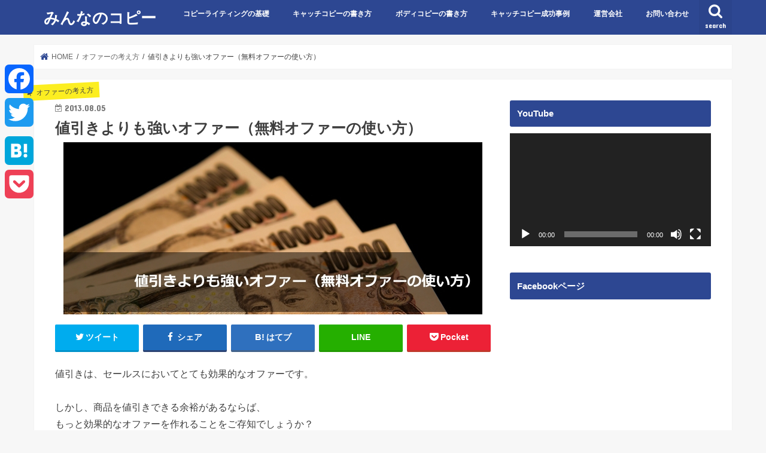

--- FILE ---
content_type: text/html; charset=UTF-8
request_url: https://copymarketing.net/?p=1383
body_size: 21074
content:
<!doctype html>
<html lang="ja"
	prefix="og: https://ogp.me/ns#" >

<head>
<meta charset="utf-8">
<meta http-equiv="X-UA-Compatible" content="IE=edge">

<meta name="HandheldFriendly" content="True">
<meta name="MobileOptimized" content="320">
<meta name="viewport" content="width=device-width, initial-scale=1"/>


<link rel="pingback" href="https://copymarketing.net/wordpress/xmlrpc.php">

<!--[if IE]>
<![endif]-->


<meta name="facebook-domain-verification" content="4qhmohhpr1rw9ovevnxzrplphiawit" /> 

<!-- Google tag (gtag.js) -->
<script async
src="https://www.googletagmanager.com/gtag/js?id=G-1EJ5TER1J7"></script>
<script>
   window.dataLayer = window.dataLayer || [];
   function gtag(){dataLayer.push(arguments);}
   gtag('js', new Date());

   gtag('config', 'G-1EJ5TER1J7');
</script>

		<!-- All in One SEO 4.1.5.3 -->
		<title>値引きよりも強いオファー（無料オファーの使い方） - みんなのコピー</title>
		<meta name="robots" content="max-image-preview:large" />
		<link rel="canonical" href="https://copymarketing.net/?p=1383" />
		<meta property="og:locale" content="ja_JP" />
		<meta property="og:site_name" content="みんなのコピー" />
		<meta property="og:type" content="article" />
		<meta property="og:title" content="値引きよりも強いオファー（無料オファーの使い方） - みんなのコピー" />
		<meta property="og:url" content="https://copymarketing.net/?p=1383" />
		<meta property="og:image" content="https://copymarketing.net/wordpress/wp-content/uploads/2013/08/i_2013_0815.jpg" />
		<meta property="og:image:secure_url" content="https://copymarketing.net/wordpress/wp-content/uploads/2013/08/i_2013_0815.jpg" />
		<meta property="og:image:width" content="700" />
		<meta property="og:image:height" content="300" />
		<meta property="article:published_time" content="2013-08-05T07:30:46+00:00" />
		<meta property="article:modified_time" content="2014-02-22T08:18:33+00:00" />
		<meta name="twitter:card" content="summary_large_image" />
		<meta name="twitter:site" content="@T698bKMJZy3rZ4m" />
		<meta name="twitter:domain" content="copymarketing.net" />
		<meta name="twitter:title" content="値引きよりも強いオファー（無料オファーの使い方） - みんなのコピー" />
		<meta name="twitter:creator" content="@T698bKMJZy3rZ4m" />
		<meta name="twitter:image" content="https://copymarketing.net/wordpress/wp-content/uploads/2013/08/i_2013_0815.jpg" />
		<script type="application/ld+json" class="aioseo-schema">
			{"@context":"https:\/\/schema.org","@graph":[{"@type":"WebSite","@id":"https:\/\/copymarketing.net\/#website","url":"https:\/\/copymarketing.net\/","name":"\u307f\u3093\u306a\u306e\u30b3\u30d4\u30fc","description":"\u58f2\u308c\u308b\u30b3\u30d4\u30fc\u30e9\u30a4\u30c6\u30a3\u30f3\u30b0\u306e\u6559\u79d1\u66f8","inLanguage":"ja","publisher":{"@id":"https:\/\/copymarketing.net\/#organization"}},{"@type":"Organization","@id":"https:\/\/copymarketing.net\/#organization","name":"\u307f\u3093\u306a\u306e\u30b3\u30d4\u30fc","url":"https:\/\/copymarketing.net\/","sameAs":["https:\/\/twitter.com\/T698bKMJZy3rZ4m"]},{"@type":"BreadcrumbList","@id":"https:\/\/copymarketing.net\/?p=1383#breadcrumblist","itemListElement":[{"@type":"ListItem","@id":"https:\/\/copymarketing.net\/#listItem","position":1,"item":{"@type":"WebPage","@id":"https:\/\/copymarketing.net\/","name":"\u30db\u30fc\u30e0","description":"\u300c\u58f2\u308c\u308b\u6587\u7ae0\u300d\u3068\u300c\u58f2\u308c\u306a\u3044\u6587\u7ae0\u300d\u3001\u305d\u306e\u9055\u3044\u3068\u306f\u2026\uff1f","url":"https:\/\/copymarketing.net\/"},"nextItem":"https:\/\/copymarketing.net\/?p=1383#listItem"},{"@type":"ListItem","@id":"https:\/\/copymarketing.net\/?p=1383#listItem","position":2,"item":{"@type":"WebPage","@id":"https:\/\/copymarketing.net\/?p=1383","name":"\u5024\u5f15\u304d\u3088\u308a\u3082\u5f37\u3044\u30aa\u30d5\u30a1\u30fc\uff08\u7121\u6599\u30aa\u30d5\u30a1\u30fc\u306e\u4f7f\u3044\u65b9\uff09","url":"https:\/\/copymarketing.net\/?p=1383"},"previousItem":"https:\/\/copymarketing.net\/#listItem"}]},{"@type":"Person","@id":"https:\/\/copymarketing.net\/?author=1#author","url":"https:\/\/copymarketing.net\/?author=1","name":"\u5927\u6a4b\u4e00\u6176","image":{"@type":"ImageObject","@id":"https:\/\/copymarketing.net\/?p=1383#authorImage","url":"https:\/\/copymarketing.net\/wordpress\/wp-content\/uploads\/2020\/12\/ffaf5e2124f205d92dd7b2c3d934bbe4-3-150x150.jpg","width":96,"height":96,"caption":"\u5927\u6a4b\u4e00\u6176"},"sameAs":["https:\/\/twitter.com\/T698bKMJZy3rZ4m"]},{"@type":"WebPage","@id":"https:\/\/copymarketing.net\/?p=1383#webpage","url":"https:\/\/copymarketing.net\/?p=1383","name":"\u5024\u5f15\u304d\u3088\u308a\u3082\u5f37\u3044\u30aa\u30d5\u30a1\u30fc\uff08\u7121\u6599\u30aa\u30d5\u30a1\u30fc\u306e\u4f7f\u3044\u65b9\uff09 - \u307f\u3093\u306a\u306e\u30b3\u30d4\u30fc","inLanguage":"ja","isPartOf":{"@id":"https:\/\/copymarketing.net\/#website"},"breadcrumb":{"@id":"https:\/\/copymarketing.net\/?p=1383#breadcrumblist"},"author":"https:\/\/copymarketing.net\/?author=1#author","creator":"https:\/\/copymarketing.net\/?author=1#author","image":{"@type":"ImageObject","@id":"https:\/\/copymarketing.net\/#mainImage","url":"https:\/\/copymarketing.net\/wordpress\/wp-content\/uploads\/2013\/08\/i_2013_0815.jpg","width":700,"height":300},"primaryImageOfPage":{"@id":"https:\/\/copymarketing.net\/?p=1383#mainImage"},"datePublished":"2013-08-05T07:30:46+00:00","dateModified":"2014-02-22T08:18:33+00:00"},{"@type":"Article","@id":"https:\/\/copymarketing.net\/?p=1383#article","name":"\u5024\u5f15\u304d\u3088\u308a\u3082\u5f37\u3044\u30aa\u30d5\u30a1\u30fc\uff08\u7121\u6599\u30aa\u30d5\u30a1\u30fc\u306e\u4f7f\u3044\u65b9\uff09 - \u307f\u3093\u306a\u306e\u30b3\u30d4\u30fc","inLanguage":"ja","headline":"\u5024\u5f15\u304d\u3088\u308a\u3082\u5f37\u3044\u30aa\u30d5\u30a1\u30fc\uff08\u7121\u6599\u30aa\u30d5\u30a1\u30fc\u306e\u4f7f\u3044\u65b9\uff09","author":{"@id":"https:\/\/copymarketing.net\/?author=1#author"},"publisher":{"@id":"https:\/\/copymarketing.net\/#organization"},"datePublished":"2013-08-05T07:30:46+00:00","dateModified":"2014-02-22T08:18:33+00:00","articleSection":"\u30aa\u30d5\u30a1\u30fc\u306e\u8003\u3048\u65b9, \u8cfc\u8cb7\u5fc3\u7406, \u30aa\u30d5\u30a1\u30fc, \u8cfc\u8cb7\u5fc3\u7406, \u30ae\u30e3\u30e9\u30ea\u30fc","mainEntityOfPage":{"@id":"https:\/\/copymarketing.net\/?p=1383#webpage"},"isPartOf":{"@id":"https:\/\/copymarketing.net\/?p=1383#webpage"},"image":{"@type":"ImageObject","@id":"https:\/\/copymarketing.net\/#articleImage","url":"https:\/\/copymarketing.net\/wordpress\/wp-content\/uploads\/2013\/08\/i_2013_0815.jpg","width":700,"height":300}}]}
		</script>
		<!-- All in One SEO -->

<link rel='dns-prefetch' href='//ajax.googleapis.com' />
<link rel='dns-prefetch' href='//www.google.com' />
<link rel='dns-prefetch' href='//fonts.googleapis.com' />
<link rel='dns-prefetch' href='//maxcdn.bootstrapcdn.com' />
<link rel='dns-prefetch' href='//s.w.org' />
<link rel="alternate" type="application/rss+xml" title="みんなのコピー &raquo; フィード" href="https://copymarketing.net/?feed=rss2" />
<link rel="alternate" type="application/rss+xml" title="みんなのコピー &raquo; コメントフィード" href="https://copymarketing.net/?feed=comments-rss2" />
		<script type="text/javascript">
			window._wpemojiSettings = {"baseUrl":"https:\/\/s.w.org\/images\/core\/emoji\/11\/72x72\/","ext":".png","svgUrl":"https:\/\/s.w.org\/images\/core\/emoji\/11\/svg\/","svgExt":".svg","source":{"concatemoji":"https:\/\/copymarketing.net\/wordpress\/wp-includes\/js\/wp-emoji-release.min.js"}};
			!function(e,a,t){var n,r,o,i=a.createElement("canvas"),p=i.getContext&&i.getContext("2d");function s(e,t){var a=String.fromCharCode;p.clearRect(0,0,i.width,i.height),p.fillText(a.apply(this,e),0,0);e=i.toDataURL();return p.clearRect(0,0,i.width,i.height),p.fillText(a.apply(this,t),0,0),e===i.toDataURL()}function c(e){var t=a.createElement("script");t.src=e,t.defer=t.type="text/javascript",a.getElementsByTagName("head")[0].appendChild(t)}for(o=Array("flag","emoji"),t.supports={everything:!0,everythingExceptFlag:!0},r=0;r<o.length;r++)t.supports[o[r]]=function(e){if(!p||!p.fillText)return!1;switch(p.textBaseline="top",p.font="600 32px Arial",e){case"flag":return s([55356,56826,55356,56819],[55356,56826,8203,55356,56819])?!1:!s([55356,57332,56128,56423,56128,56418,56128,56421,56128,56430,56128,56423,56128,56447],[55356,57332,8203,56128,56423,8203,56128,56418,8203,56128,56421,8203,56128,56430,8203,56128,56423,8203,56128,56447]);case"emoji":return!s([55358,56760,9792,65039],[55358,56760,8203,9792,65039])}return!1}(o[r]),t.supports.everything=t.supports.everything&&t.supports[o[r]],"flag"!==o[r]&&(t.supports.everythingExceptFlag=t.supports.everythingExceptFlag&&t.supports[o[r]]);t.supports.everythingExceptFlag=t.supports.everythingExceptFlag&&!t.supports.flag,t.DOMReady=!1,t.readyCallback=function(){t.DOMReady=!0},t.supports.everything||(n=function(){t.readyCallback()},a.addEventListener?(a.addEventListener("DOMContentLoaded",n,!1),e.addEventListener("load",n,!1)):(e.attachEvent("onload",n),a.attachEvent("onreadystatechange",function(){"complete"===a.readyState&&t.readyCallback()})),(n=t.source||{}).concatemoji?c(n.concatemoji):n.wpemoji&&n.twemoji&&(c(n.twemoji),c(n.wpemoji)))}(window,document,window._wpemojiSettings);
		</script>
		<style type="text/css">
img.wp-smiley,
img.emoji {
	display: inline !important;
	border: none !important;
	box-shadow: none !important;
	height: 1em !important;
	width: 1em !important;
	margin: 0 .07em !important;
	vertical-align: -0.1em !important;
	background: none !important;
	padding: 0 !important;
}
</style>
<link rel='stylesheet' id='wp-block-library-css'  href='https://copymarketing.net/wordpress/wp-includes/css/dist/block-library/style.min.css' type='text/css' media='all' />
<link rel='stylesheet' id='contact-form-7-css'  href='https://copymarketing.net/wordpress/wp-content/plugins/contact-form-7/includes/css/styles.css' type='text/css' media='all' />
<link rel='stylesheet' id='ts_fab_css-css'  href='https://copymarketing.net/wordpress/wp-content/plugins/fancier-author-box/css/ts-fab.min.css' type='text/css' media='all' />
<link rel='stylesheet' id='sb-type-std-css'  href='https://copymarketing.net/wordpress/wp-content/plugins/speech-bubble/css/sb-type-std.css' type='text/css' media='all' />
<link rel='stylesheet' id='sb-type-fb-css'  href='https://copymarketing.net/wordpress/wp-content/plugins/speech-bubble/css/sb-type-fb.css' type='text/css' media='all' />
<link rel='stylesheet' id='sb-type-fb-flat-css'  href='https://copymarketing.net/wordpress/wp-content/plugins/speech-bubble/css/sb-type-fb-flat.css' type='text/css' media='all' />
<link rel='stylesheet' id='sb-type-ln-css'  href='https://copymarketing.net/wordpress/wp-content/plugins/speech-bubble/css/sb-type-ln.css' type='text/css' media='all' />
<link rel='stylesheet' id='sb-type-ln-flat-css'  href='https://copymarketing.net/wordpress/wp-content/plugins/speech-bubble/css/sb-type-ln-flat.css' type='text/css' media='all' />
<link rel='stylesheet' id='sb-type-pink-css'  href='https://copymarketing.net/wordpress/wp-content/plugins/speech-bubble/css/sb-type-pink.css' type='text/css' media='all' />
<link rel='stylesheet' id='sb-type-rtail-css'  href='https://copymarketing.net/wordpress/wp-content/plugins/speech-bubble/css/sb-type-rtail.css' type='text/css' media='all' />
<link rel='stylesheet' id='sb-type-drop-css'  href='https://copymarketing.net/wordpress/wp-content/plugins/speech-bubble/css/sb-type-drop.css' type='text/css' media='all' />
<link rel='stylesheet' id='sb-type-think-css'  href='https://copymarketing.net/wordpress/wp-content/plugins/speech-bubble/css/sb-type-think.css' type='text/css' media='all' />
<link rel='stylesheet' id='sb-no-br-css'  href='https://copymarketing.net/wordpress/wp-content/plugins/speech-bubble/css/sb-no-br.css' type='text/css' media='all' />
<link rel='stylesheet' id='wordpress-popular-posts-css-css'  href='https://copymarketing.net/wordpress/wp-content/plugins/wordpress-popular-posts/public/css/wpp.css' type='text/css' media='all' />
<link rel='stylesheet' id='style-css'  href='https://copymarketing.net/wordpress/wp-content/themes/jstork/style.css' type='text/css' media='all' />
<link rel='stylesheet' id='child-style-css'  href='https://copymarketing.net/wordpress/wp-content/themes/jstork_custom/style.css' type='text/css' media='all' />
<link rel='stylesheet' id='slick-css'  href='https://copymarketing.net/wordpress/wp-content/themes/jstork/library/css/slick.css' type='text/css' media='all' />
<link rel='stylesheet' id='shortcode-css'  href='https://copymarketing.net/wordpress/wp-content/themes/jstork/library/css/shortcode.css' type='text/css' media='all' />
<link rel='stylesheet' id='gf_Concert-css'  href='//fonts.googleapis.com/css?family=Concert+One' type='text/css' media='all' />
<link rel='stylesheet' id='gf_Lato-css'  href='//fonts.googleapis.com/css?family=Lato' type='text/css' media='all' />
<link rel='stylesheet' id='fontawesome-css'  href='//maxcdn.bootstrapcdn.com/font-awesome/4.7.0/css/font-awesome.min.css' type='text/css' media='all' />
<link rel='stylesheet' id='remodal-css'  href='https://copymarketing.net/wordpress/wp-content/themes/jstork/library/css/remodal.css' type='text/css' media='all' />
<link rel='stylesheet' id='animate-css'  href='https://copymarketing.net/wordpress/wp-content/themes/jstork/library/css/animate.min.css' type='text/css' media='all' />
<link rel='stylesheet' id='amazonjs-css'  href='https://copymarketing.net/wordpress/wp-content/plugins/amazonjs/css/amazonjs.css' type='text/css' media='all' />
<link rel='stylesheet' id='addtoany-css'  href='https://copymarketing.net/wordpress/wp-content/plugins/add-to-any/addtoany.min.css' type='text/css' media='all' />
<style id='addtoany-inline-css' type='text/css'>
@media screen and (max-width:980px){
.a2a_floating_style.a2a_vertical_style{display:none;}
}
</style>
<script type='text/javascript' src='//ajax.googleapis.com/ajax/libs/jquery/1.12.4/jquery.min.js'></script>
<script type='text/javascript' src='https://copymarketing.net/wordpress/wp-content/plugins/add-to-any/addtoany.min.js'></script>
<script type='text/javascript' src='https://copymarketing.net/wordpress/wp-content/plugins/fancier-author-box/js/ts-fab.min.js'></script>
<script type='text/javascript'>
/* <![CDATA[ */
var wpp_params = {"sampling_active":"0","sampling_rate":"100","ajax_url":"https:\/\/copymarketing.net\/index.php?rest_route=\/wordpress-popular-posts\/v1\/popular-posts\/","ID":"1383","token":"8d8ecd79e0","debug":""};
/* ]]> */
</script>
<script type='text/javascript' src='https://copymarketing.net/wordpress/wp-content/plugins/wordpress-popular-posts/public/js/wpp-4.2.0.min.js'></script>
<link rel='https://api.w.org/' href='https://copymarketing.net/index.php?rest_route=/' />
<link rel="EditURI" type="application/rsd+xml" title="RSD" href="https://copymarketing.net/wordpress/xmlrpc.php?rsd" />
<link rel="wlwmanifest" type="application/wlwmanifest+xml" href="https://copymarketing.net/wordpress/wp-includes/wlwmanifest.xml" /> 
<link rel='prev' title='伝え方で変わるコピーライティング' href='https://copymarketing.net/?p=1377' />
<link rel='next' title='「ドア・イン・ザ・フェイス」（フット・イン・ザ・ドアとの違い）' href='https://copymarketing.net/?p=1390' />

<link rel='shortlink' href='https://copymarketing.net/?p=1383' />
<link rel="alternate" type="application/json+oembed" href="https://copymarketing.net/index.php?rest_route=%2Foembed%2F1.0%2Fembed&#038;url=https%3A%2F%2Fcopymarketing.net%2F%3Fp%3D1383" />
<link rel="alternate" type="text/xml+oembed" href="https://copymarketing.net/index.php?rest_route=%2Foembed%2F1.0%2Fembed&#038;url=https%3A%2F%2Fcopymarketing.net%2F%3Fp%3D1383&#038;format=xml" />

<script data-cfasync="false">
window.a2a_config=window.a2a_config||{};a2a_config.callbacks=[];a2a_config.overlays=[];a2a_config.templates={};a2a_localize = {
	Share: "共有",
	Save: "ブックマーク",
	Subscribe: "購読",
	Email: "メール",
	Bookmark: "ブックマーク",
	ShowAll: "すべて表示する",
	ShowLess: "小さく表示する",
	FindServices: "サービスを探す",
	FindAnyServiceToAddTo: "追加するサービスを今すぐ探す",
	PoweredBy: "Powered by",
	ShareViaEmail: "メールでシェアする",
	SubscribeViaEmail: "メールで購読する",
	BookmarkInYourBrowser: "ブラウザにブックマーク",
	BookmarkInstructions: "このページをブックマークするには、 Ctrl+D または \u2318+D を押下。",
	AddToYourFavorites: "お気に入りに追加",
	SendFromWebOrProgram: "任意のメールアドレスまたはメールプログラムから送信",
	EmailProgram: "メールプログラム",
	More: "詳細&#8230;",
	ThanksForSharing: "Thanks for sharing!",
	ThanksForFollowing: "Thanks for following!"
};

(function(d,s,a,b){a=d.createElement(s);b=d.getElementsByTagName(s)[0];a.async=1;a.src="https://static.addtoany.com/menu/page.js";b.parentNode.insertBefore(a,b);})(document,"script");
</script>
<style type="text/css">
body{color: #3E3E3E;}
a, #breadcrumb li.bc_homelink a::before, .authorbox .author_sns li a::before{color: #2d4792;}
a:hover{color: #E69B9B;}
.article-footer .post-categories li a,.article-footer .tags a,.accordionBtn{  background: #2d4792;  border-color: #2d4792;}
.article-footer .tags a{color:#2d4792; background: none;}
.article-footer .post-categories li a:hover,.article-footer .tags a:hover,.accordionBtn.active{ background:#E69B9B;  border-color:#E69B9B;}
input[type="text"],input[type="password"],input[type="datetime"],input[type="datetime-local"],input[type="date"],input[type="month"],input[type="time"],input[type="week"],input[type="number"],input[type="email"],input[type="url"],input[type="search"],input[type="tel"],input[type="color"],select,textarea,.field { background-color: #ffffff;}
.header{color: #ffffff;}
.bgfull .header,.header.bg,.header #inner-header,.menu-sp{background: #2d4792;}
#logo a{color: #ffffff;}
#g_nav .nav li a,.nav_btn,.menu-sp a,.menu-sp a,.menu-sp > ul:after{color: #ffffff;}
#logo a:hover,#g_nav .nav li a:hover,.nav_btn:hover{color:#eeeeee;}
@media only screen and (min-width: 768px) {
.nav > li > a:after{background: #eeeeee;}
.nav ul {background: #666666;}
#g_nav .nav li ul.sub-menu li a{color: #f7f7f7;}
}
@media only screen and (max-width: 1165px) {
.site_description{background: #2d4792; color: #ffffff;}
}
#inner-content, #breadcrumb, .entry-content blockquote:before, .entry-content blockquote:after{background: #ffffff}
.top-post-list .post-list:before{background: #2d4792;}
.widget li a:after{color: #2d4792;}
.entry-content h2,.widgettitle,.accordion::before{background: #2d4792; color: #ffffff;}
.entry-content h3{border-color: #2d4792;}
.h_boader .entry-content h2{border-color: #2d4792; color: #3E3E3E;}
.h_balloon .entry-content h2:after{border-top-color: #2d4792;}
.entry-content ul li:before{ background: #2d4792;}
.entry-content ol li:before{ background: #2d4792;}
.post-list-card .post-list .eyecatch .cat-name,.top-post-list .post-list .eyecatch .cat-name,.byline .cat-name,.single .authorbox .author-newpost li .cat-name,.related-box li .cat-name,.carouselwrap .cat-name,.eyecatch .cat-name{background: #fcee21; color:  #444444;}
ul.wpp-list li a:before{background: #2d4792; color: #ffffff;}
.readmore a{border:1px solid #2d4792;color:#2d4792;}
.readmore a:hover{background:#2d4792;color:#fff;}
.btn-wrap a{background: #2d4792;border: 1px solid #2d4792;}
.btn-wrap a:hover{background: #E69B9B;border-color: #E69B9B;}
.btn-wrap.simple a{border:1px solid #2d4792;color:#2d4792;}
.btn-wrap.simple a:hover{background:#2d4792;}
.blue-btn, .comment-reply-link, #submit { background-color: #2d4792; }
.blue-btn:hover, .comment-reply-link:hover, #submit:hover, .blue-btn:focus, .comment-reply-link:focus, #submit:focus {background-color: #E69B9B; }
#sidebar1{color: #444444;}
.widget:not(.widget_text) a{color:#666666;}
.widget:not(.widget_text) a:hover{color:#999999;}
.bgfull #footer-top,#footer-top .inner,.cta-inner{background-color: #666666; color: #CACACA;}
.footer a,#footer-top a{color: #f7f7f7;}
#footer-top .widgettitle{color: #CACACA;}
.bgfull .footer,.footer.bg,.footer .inner {background-color: #666666;color: #CACACA;}
.footer-links li a:before{ color: #2d4792;}
.pagination a, .pagination span,.page-links a{border-color: #2d4792; color: #2d4792;}
.pagination .current,.pagination .current:hover,.page-links ul > li > span{background-color: #2d4792; border-color: #2d4792;}
.pagination a:hover, .pagination a:focus,.page-links a:hover, .page-links a:focus{background-color: #2d4792; color: #fff;}
</style>

<!-- Facebook Pixel Code -->
<script type='text/javascript'>
!function(f,b,e,v,n,t,s){if(f.fbq)return;n=f.fbq=function(){n.callMethod?
n.callMethod.apply(n,arguments):n.queue.push(arguments)};if(!f._fbq)f._fbq=n;
n.push=n;n.loaded=!0;n.version='2.0';n.queue=[];t=b.createElement(e);t.async=!0;
t.src=v;s=b.getElementsByTagName(e)[0];s.parentNode.insertBefore(t,s)}(window,
document,'script','https://connect.facebook.net/en_US/fbevents.js');
</script>
<!-- End Facebook Pixel Code -->
<script type='text/javascript'>
  fbq('init', '537264299759810', [], {
    "agent": "wordpress-5.0.22-1.7.21"
});
</script><script type='text/javascript'>
  fbq('track', 'PageView', []);
</script>
<!-- Facebook Pixel Code -->
<noscript>
<img height="1" width="1" style="display:none" alt="fbpx"
src="https://www.facebook.com/tr?id=537264299759810&ev=PageView&noscript=1" />
</noscript>
<!-- End Facebook Pixel Code -->
<!-- All in one Favicon 4.7 --><link rel="icon" href="https://copymarketing.net/wordpress/wp-content/uploads/2013/03/favicon.png" type="image/png"/>
<style type="text/css" media="all">
/* <![CDATA[ */
@import url("https://copymarketing.net/wordpress/wp-content/plugins/wp-table-reloaded/css/plugin.css?ver=1.9.4");
@import url("https://copymarketing.net/wordpress/wp-content/plugins/wp-table-reloaded/css/datatables.css?ver=1.9.4");
/* ]]> */
</style><style type="text/css">.broken_link, a.broken_link {
	text-decoration: line-through;
}</style>
<!-- LINE Tag Base Code -->
<!-- Do Not Modify -->
<script>
(function(g,d,o){
  g._ltq=g._ltq||[];g._lt=g._lt||function(){g._ltq.push(arguments)};
  var h=location.protocol==='https:'?'https://d.line-scdn.net':'http://d.line-cdn.net';
  var s=d.createElement('script');s.async=1;
  s.src=o||h+'/n/line_tag/public/release/v1/lt.js';
  var t=d.getElementsByTagName('script')[0];t.parentNode.insertBefore(s,t);
    })(window, document);
_lt('init', {
  customerType: 'lap',
  tagId: '8a6dc477-eaae-4d01-8d42-2099c7af399f'
});
_lt('send', 'pv', ['8a6dc477-eaae-4d01-8d42-2099c7af399f']);
</script>
<noscript>
  <img height="1" width="1" style="display:none"
src="https://tr.line.me/tag.gif?c_t=lap&t_id=8a6dc477-eaae-4d01-8d42-2099c7af399f&e=pv&noscript=1" />
</noscript>
<!-- End LINE Tag Base Code --> 
		<style type="text/css" id="wp-custom-css">
			@media only screen and (min-width: 900px) {
.lp-wrap #main .article {
    width: 920px;
    margin-left: auto;
    margin-right: auto;
}
}

/* ホーム＆Next記事非表示 */
.np-post {
	display:none;
}		</style>
	</head>

<body class="post-template-default single single-post postid-1383 single-format-gallery bgfull pannavi_on h_default sidebarright undo_off">
	<div id="container">

<header class="header animated fadeIn " role="banner">
<div id="inner-header" class="wrap cf">
<div id="logo" class="gf fs_s">
<p class="h1 text"><a href="https://copymarketing.net">みんなのコピー</a></p>
</div>

<a href="#searchbox" data-remodal-target="searchbox" class="nav_btn search_btn"><span class="text gf">search</span></a>

<nav id="g_nav" role="navigation">
<ul id="menu-gnavi" class="nav top-nav cf"><li id="menu-item-92" class="menu-item menu-item-type-taxonomy menu-item-object-category menu-item-92"><a href="https://copymarketing.net/?cat=4">コピーライティングの基礎</a></li>
<li id="menu-item-105" class="menu-item menu-item-type-taxonomy menu-item-object-category menu-item-105"><a href="https://copymarketing.net/?cat=5">キャッチコピーの書き方</a></li>
<li id="menu-item-190" class="menu-item menu-item-type-taxonomy menu-item-object-category menu-item-190"><a href="https://copymarketing.net/?cat=6">ボディコピーの書き方</a></li>
<li id="menu-item-3713" class="menu-item menu-item-type-taxonomy menu-item-object-category menu-item-3713"><a href="https://copymarketing.net/?cat=43">キャッチコピー成功事例</a></li>
<li id="menu-item-3323" class="menu-item menu-item-type-post_type menu-item-object-page menu-item-3323"><a href="https://copymarketing.net/?page_id=2662">運営会社</a></li>
<li id="menu-item-1685" class="menu-item menu-item-type-post_type menu-item-object-page menu-item-1685"><a href="https://copymarketing.net/?page_id=83">お問い合わせ</a></li>
</ul></nav>

<a href="#spnavi" data-remodal-target="spnavi" class="nav_btn"><span class="text gf">menu</span></a>



</div>
</header>


<div class="remodal" data-remodal-id="spnavi" data-remodal-options="hashTracking:false">
<button data-remodal-action="close" class="remodal-close"><span class="text gf">CLOSE</span></button>
<ul id="menu-gnavi-1" class="sp_g_nav nav top-nav cf"><li class="menu-item menu-item-type-taxonomy menu-item-object-category menu-item-92"><a href="https://copymarketing.net/?cat=4">コピーライティングの基礎</a></li>
<li class="menu-item menu-item-type-taxonomy menu-item-object-category menu-item-105"><a href="https://copymarketing.net/?cat=5">キャッチコピーの書き方</a></li>
<li class="menu-item menu-item-type-taxonomy menu-item-object-category menu-item-190"><a href="https://copymarketing.net/?cat=6">ボディコピーの書き方</a></li>
<li class="menu-item menu-item-type-taxonomy menu-item-object-category menu-item-3713"><a href="https://copymarketing.net/?cat=43">キャッチコピー成功事例</a></li>
<li class="menu-item menu-item-type-post_type menu-item-object-page menu-item-3323"><a href="https://copymarketing.net/?page_id=2662">運営会社</a></li>
<li class="menu-item menu-item-type-post_type menu-item-object-page menu-item-1685"><a href="https://copymarketing.net/?page_id=83">お問い合わせ</a></li>
</ul><button data-remodal-action="close" class="remodal-close"><span class="text gf">CLOSE</span></button>
</div>




<div class="remodal searchbox" data-remodal-id="searchbox" data-remodal-options="hashTracking:false">
<div class="search cf"><dl><dt>キーワードで記事を検索</dt><dd><form role="search" method="get" id="searchform" class="searchform cf" action="https://copymarketing.net/" >
		<input type="search" placeholder="検索する" value="" name="s" id="s" />
		<button type="submit" id="searchsubmit" ><i class="fa fa-search"></i></button>
		</form></dd></dl></div>
<button data-remodal-action="close" class="remodal-close"><span class="text gf">CLOSE</span></button>
</div>






<div id="breadcrumb" class="breadcrumb inner wrap cf"><ul itemscope itemtype="http://schema.org/BreadcrumbList"><li itemprop="itemListElement" itemscope itemtype="http://schema.org/ListItem" class="bc_homelink"><a itemprop="item" href="https://copymarketing.net/"><span itemprop="name"> HOME</span></a><meta itemprop="position" content="1" /></li><li itemprop="itemListElement" itemscope itemtype="http://schema.org/ListItem"><a itemprop="item" href="https://copymarketing.net/?cat=7"><span itemprop="name">オファーの考え方</span></a><meta itemprop="position" content="2" /></li><li itemprop="itemListElement" itemscope itemtype="http://schema.org/ListItem" class="bc_posttitle"><span itemprop="name">値引きよりも強いオファー（無料オファーの使い方）</span><meta itemprop="position" content="3" /></li></ul></div>
<div id="content">
<div id="inner-content" class="wrap cf">

<main id="main" class="m-all t-all d-5of7 cf" role="main">
<article id="post-1383" class="post-1383 post type-post status-publish format-gallery has-post-thumbnail hentry category-offer category-34 tag-17 tag-41 post_format-post-format-gallery article cf" role="article">
<header class="article-header entry-header">
<p class="byline entry-meta vcard cf">
<span class="cat-name cat-id-7">オファーの考え方</span><time class="date gf entry-date updated">2013.08.05</time>
<time class="date gf entry-date undo updated" datetime="2014-02-22">2014.02.22</time>
<span class="writer name author"><span class="fn">大橋一慶</span></span>
</p>

<h1 class="entry-title single-title" itemprop="headline" rel="bookmark">値引きよりも強いオファー（無料オファーの使い方）</h1>

<figure class="eyecatch">
<img width="700" height="288" src="https://copymarketing.net/wordpress/wp-content/uploads/2013/08/i_2013_0815-700x288.jpg" class="attachment-post-thumbnail size-post-thumbnail wp-post-image" alt="" /></figure>
<div class="share short">
<div class="sns">
<ul class="cf">

<li class="twitter"> 
<a target="blank" href="//twitter.com/intent/tweet?url=https%3A%2F%2Fcopymarketing.net%2F%3Fp%3D1383&text=%E5%80%A4%E5%BC%95%E3%81%8D%E3%82%88%E3%82%8A%E3%82%82%E5%BC%B7%E3%81%84%E3%82%AA%E3%83%95%E3%82%A1%E3%83%BC%EF%BC%88%E7%84%A1%E6%96%99%E3%82%AA%E3%83%95%E3%82%A1%E3%83%BC%E3%81%AE%E4%BD%BF%E3%81%84%E6%96%B9%EF%BC%89&tw_p=tweetbutton" onclick="window.open(this.href, 'tweetwindow', 'width=550, height=450,personalbar=0,toolbar=0,scrollbars=1,resizable=1'); return false;"><i class="fa fa-twitter"></i><span class="text">ツイート</span><span class="count"></span></a>
</li>

<li class="facebook">
<a href="//www.facebook.com/sharer.php?src=bm&u=https%3A%2F%2Fcopymarketing.net%2F%3Fp%3D1383&t=%E5%80%A4%E5%BC%95%E3%81%8D%E3%82%88%E3%82%8A%E3%82%82%E5%BC%B7%E3%81%84%E3%82%AA%E3%83%95%E3%82%A1%E3%83%BC%EF%BC%88%E7%84%A1%E6%96%99%E3%82%AA%E3%83%95%E3%82%A1%E3%83%BC%E3%81%AE%E4%BD%BF%E3%81%84%E6%96%B9%EF%BC%89" onclick="javascript:window.open(this.href, '', 'menubar=no,toolbar=no,resizable=yes,scrollbars=yes,height=300,width=600');return false;"><i class="fa fa-facebook"></i>
<span class="text">シェア</span><span class="count"></span></a>
</li>

<li class="hatebu">       
<a href="//b.hatena.ne.jp/add?mode=confirm&url=https://copymarketing.net/?p=1383&title=%E5%80%A4%E5%BC%95%E3%81%8D%E3%82%88%E3%82%8A%E3%82%82%E5%BC%B7%E3%81%84%E3%82%AA%E3%83%95%E3%82%A1%E3%83%BC%EF%BC%88%E7%84%A1%E6%96%99%E3%82%AA%E3%83%95%E3%82%A1%E3%83%BC%E3%81%AE%E4%BD%BF%E3%81%84%E6%96%B9%EF%BC%89" onclick="window.open(this.href, 'HBwindow', 'width=600, height=400, menubar=no, toolbar=no, scrollbars=yes'); return false;" target="_blank"><span class="text">はてブ</span><span class="count"></span></a>
</li>

<li class="line">
<a href="//line.me/R/msg/text/?%E5%80%A4%E5%BC%95%E3%81%8D%E3%82%88%E3%82%8A%E3%82%82%E5%BC%B7%E3%81%84%E3%82%AA%E3%83%95%E3%82%A1%E3%83%BC%EF%BC%88%E7%84%A1%E6%96%99%E3%82%AA%E3%83%95%E3%82%A1%E3%83%BC%E3%81%AE%E4%BD%BF%E3%81%84%E6%96%B9%EF%BC%89%0Ahttps%3A%2F%2Fcopymarketing.net%2F%3Fp%3D1383" target="_blank"><span>LINE</span></a>
</li>

<li class="pocket">
<a href="//getpocket.com/edit?url=https://copymarketing.net/?p=1383&title=値引きよりも強いオファー（無料オファーの使い方）" onclick="window.open(this.href, 'FBwindow', 'width=550, height=350, menubar=no, toolbar=no, scrollbars=yes'); return false;"><i class="fa fa-get-pocket"></i><span class="text">Pocket</span><span class="count"></span></a></li>

</ul>
</div> 
</div></header>



<section class="entry-content cf">


<p>
値引きは、セールスにおいてとても効果的なオファーです。<br />
<br />
しかし、商品を値引きできる余裕があるならば、<br />
もっと効果的なオファーを作れることをご存知でしょうか？<br />
<br />
今回は、お客さまが「圧倒的なお得感」を感じる、オファーの作り方をお伝えしましょう。<br />
<br />
<br />
<h2 class="subhead">Q. なぜ、無理やり値引きしなくても良いのか？</h2>
<br />
たとえば、あなたがパソコンショップを経営しているとします。<br />
<br />
そして、あるお客さまが、パソコンも、ソフトも、プリンターもまとめて買うので、<br />
いくらか値引きして欲しいとおっしゃったとします。<br />
<br />
だいたいこういったお客さまは、他のお店でも値引き交渉をしているものです。<br />
<br />
なので、他店にはない素晴らしい値引き価格を提示できれば、<br />
そのお客さまは、迷わずあなたのお店で買い物をしてくれるでしょう。<br />
<br />
しかし、このような場合、他店を意識して、無理やり値引きに応じるよりも、<br />
もっとシンプルに、圧倒的なお得感でお客さまを驚かせる方法があります。<br />
<br />
<strong>それは、価格の低い商品を、無料で提供すること。</strong><br />
<br />
たとえば、そのお客さまが10万円のパソコン、3万円のソフト、<br />
1万円のプリンターをまとめて買うとおっしゃったのであれば？<br />
<br />
合計14万円を13万円に値引くのではなく、<br />
１万円のプリンターを、無料にしてしまうのです。<br />
<br />
結果的に、１万円を値引きすることと変わりませんが、<br />
お客さまが感じるお得感は、大きく跳ね上がります。<br />
<br />
<br />
<br />
<h2 class="subhead">Q. なぜ、お得感が、大きく跳ね上がるのか？</h2>
<br />
<strong>その理由は、「無料」という概念が生まれるから。</strong><br />
<br />
過去の記事で、ご説明させていただきましたが、<br />
「無料」という言葉ほど、お客さまが反応する言葉はありません。<br />
<span class="textI"><a href="https://copymarketing.net/?p=1298" target="_blank">※詳しくは、こちらをクリックして過去の記事をご参照下さい。</a></span><br />
<br />
<br />
このように、<strong>「値引き分を無料オファーに変換」</strong>することで、<br />
あなたは、お客さまの「感情のホットボタン」にスイッチを入れ、<br />
これまでにないお得感を提供できるようになるのです。<br />
<br />
「この場で、お買い上げいただいた場合だけ、プリンターを無料にします！」<br />
という言葉を付け加えれば、緊急性も高まり、お客さまは決断せざるを得ません。<br />
<br />
この「値引き分を無料に変換するオファー」を応用して成功した例は、いくつもあります。<br />
<br />
たとえば、ポイントカードを発券する飲食店の場合。<br />
<br />
スタンプが5個たまると、200円引きといった値引きオファーから、<br />
スタンプが10個たまると、一回のお食事が無料というオファーに変えて集客力アップ。<br />
<br />
衣料品店の場合。<br />
<br />
「靴下どれでも30％オフ！」という値引きオファーから、<br />
「3足買えば、1足分が無料に！」という無料オファーに変えて売上アップ。<br />
<br />
などなど、様々な事例が挙げられます。<br />
<br />
ちなみに、海外では、「Buy 1, Get 1 Free」という、一個買ったら、もう一個は無料であげますよというオファーがよく見られますが、このオファーの場合、2つもらっても苦にならない商品（ビールや缶詰、下着など、日持ちする消耗品）でなければ、逆効果なのでご注意下さい。<br />
<br />
また、値引き分の商品を無料提供するにしても、<br />
お客さまにとって嬉しくない商品を無料にしても、何の意味もありません。<br />
<br />
「値引き分を無料に変換するオファー」を使用する場合は、<br />
お客さまにとって必要なものを無料で提供するよう、気をつけましょう。<br />
<br />
それでは、今回の話をまとめましょう。<br />
<br />
<br />
<br />
<h2 class="summary">A. 値引きよりも強いオファー（無料オファーの使い方）</h2>
</p>
<blockquote class="b"><p>
<strong>1. 値引きするなら、その値引き価格分で何かの商品を無料で提供する。<br />
<br />
2. 無料で提供する商品は、お客さまにとって必要性が高い商品であること。</strong><br />
</p></blockquote>
<p>
<br />
いかがでしたか？<br />
<br />
「みんなのコピー」は、みなさんの「いいね！」が原動力です！<br />
<br />
参考になったら、「いいね！」してくださいね。<br />
<br />
<br />
<h3>推奨書籍</h3>
<div data-role="amazonjs" data-asin="4152089792" data-locale="JP" data-tmpl="Small" data-img-size="" class="asin_4152089792_JP_Small amazonjs_item"><div class="amazonjs_indicator"><span class="amazonjs_indicator_img"></span><a class="amazonjs_indicator_title" href="#">予想どおりに不合理―行動経済学が明かす「あなたがそれを選ぶわけ」</a><span class="amazonjs_indicator_footer"></span></div></div>
<div data-role="amazonjs" data-asin="4140814047" data-locale="JP" data-tmpl="Small" data-img-size="" class="asin_4140814047_JP_Small amazonjs_item"><div class="amazonjs_indicator"><span class="amazonjs_indicator_img"></span><a class="amazonjs_indicator_title" href="#">フリー~〈無料〉からお金を生みだす新戦略</a><span class="amazonjs_indicator_footer"></span></div></div>
<div data-role="amazonjs" data-asin="4872579429" data-locale="JP" data-tmpl="Small" data-img-size="" class="asin_4872579429_JP_Small amazonjs_item"><div class="amazonjs_indicator"><span class="amazonjs_indicator_img"></span><a class="amazonjs_indicator_title" href="#">世界一わかりやすい富裕層マーケティングの本 (East Press Business)</a><span class="amazonjs_indicator_footer"></span></div></div>
</p>
<div id="ts-fab-below" class="ts-fab-wrapper"><span class="screen-reader-text">The following two tabs change content below.</span><ul class="ts-fab-list"><li class="ts-fab-bio-link"><a href="#ts-fab-bio-below">この記事を書いた人</a></li><li class="ts-fab-latest-posts-link"><a href="#ts-fab-latest-posts-below">最新の記事</a></li></ul><div class="ts-fab-tabs">
	<div class="ts-fab-tab" id="ts-fab-bio-below">
		<div class="ts-fab-avatar"><img src="https://copymarketing.net/wordpress/wp-content/uploads/2020/12/ffaf5e2124f205d92dd7b2c3d934bbe4-3-150x150.jpg" width="80" height="80" alt="アバター" class="avatar avatar-80 wp-user-avatar wp-user-avatar-80 photo avatar-default" /><div class="ts-fab-social-links"></div>
		</div>
		
		<div class="ts-fab-text">
			<div class="ts-fab-header"><h4>大橋一慶</h4></div><!-- /.ts-fab-header -->
			<div class="ts-fab-content">「売れるコトバ作りの専門家」。2002年からネット広告のベンチャー企業に入社して以来、大手ADSLプロバイダーの見込み客リストを10万件以上獲得するなど、多くのWEBプロモーションを成功させる。独立後はセールスコピーライターとして、1,000件以上の広告に携わり、年間10億円の売上に貢献するなど、ネット・紙媒体を問わず多くの案件を成功させる。なかでも「売りにくい商品を売ること」が得意で、学習塾、リフォーム、不動産、保険など、差別化が難しく、広告の反応が冷え切っている業界でも驚異的なレスポンスを叩きだす。株式会社みんなのコピー代表取締役。</div>
		</div>
	</div>
	<div class="ts-fab-tab" id="ts-fab-latest-posts-below">
		<div class="ts-fab-avatar"><img src="https://copymarketing.net/wordpress/wp-content/uploads/2020/12/ffaf5e2124f205d92dd7b2c3d934bbe4-3-150x150.jpg" width="80" height="80" alt="アバター" class="avatar avatar-80 wp-user-avatar wp-user-avatar-80 photo avatar-default" /><div class="ts-fab-social-links"></div>
		</div>
		<div class="ts-fab-text">
			<div class="ts-fab-header">
				<h4>最新記事 by 大橋一慶 <span class="latest-see-all">(<a href="https://copymarketing.net/?author=1" rel="nofollow">全て見る</a>)</span></h4>
			</div>
			<ul class="ts-fab-latest">
				<li>
					<a href="https://copymarketing.net/?p=3762">コピーライティング講座④（5秒でわかる売れるコピーのコツ47選）</a><span> - 2020年12月25日</span> 
				</li>
				<li>
					<a href="https://copymarketing.net/?p=3749">キャッチコピー成功事例（ストアカ）</a><span> - 2020年11月5日</span> 
				</li>
				<li>
					<a href="https://copymarketing.net/?p=3734">キャッチコピー成功事例（アフィリエイト）</a><span> - 2020年10月19日</span> 
				</li>
				<li>
					<a href="https://copymarketing.net/?p=3725">キャッチコピー成功事例（女性起業家向けコンサル）</a><span> - 2020年10月9日</span> 
				</li>
				<li>
					<a href="https://copymarketing.net/?p=3707">キャッチコピー成功事例（フィットネスジムのインスタ集客）</a><span> - 2020年9月17日</span> 
				</li>
		</ul></div>
	</div>
		</div>
	</div>
<div class="add">
<div id="text-11" class="widget widget_text">			<div class="textwidget"><p><center><a href="http://www.mlritz.com/link/1316/30/17/1/"><img class="linkimg" src="https://copymarketing.net/wordpress/wp-content/uploads/2021/04/a3dc258bf324ef2bafd398a4ace46c0d-1.jpg" width="335x" height="280px" /></a></center></p>
</div>
		</div></div>

</section>


<footer class="article-footer">
<ul class="post-categories">
	<li><a href="https://copymarketing.net/?cat=7" rel="category">オファーの考え方</a></li>
	<li><a href="https://copymarketing.net/?cat=34" rel="category">購買心理</a></li></ul><p class="tags"><a href="https://copymarketing.net/?tag=%e3%82%aa%e3%83%95%e3%82%a1%e3%83%bc" rel="tag">オファー</a><a href="https://copymarketing.net/?tag=%e8%b3%bc%e8%b2%b7%e5%bf%83%e7%90%86" rel="tag">購買心理</a></p></footer>


<div class="fb-likebtn wow animated fadeIn cf" data-wow-delay="0.5s">
<div id="fb-root"></div>
<script>(function(d, s, id) {
var js, fjs = d.getElementsByTagName(s)[0];
if (d.getElementById(id)) return;
js = d.createElement(s); js.id = id;
js.src = "//connect.facebook.net/ja_JP/sdk.js#xfbml=1&version=v2.4";
fjs.parentNode.insertBefore(js, fjs);
}(document, 'script', 'facebook-jssdk'));</script>
<figure class="eyecatch">
<img width="486" height="208" src="https://copymarketing.net/wordpress/wp-content/uploads/2013/08/i_2013_0815.jpg" class="attachment-home-thum size-home-thum wp-post-image" alt="" srcset="https://copymarketing.net/wordpress/wp-content/uploads/2013/08/i_2013_0815.jpg 700w, https://copymarketing.net/wordpress/wp-content/uploads/2013/08/i_2013_0815-350x150.jpg 350w, https://copymarketing.net/wordpress/wp-content/uploads/2013/08/i_2013_0815-300x128.jpg 300w, https://copymarketing.net/wordpress/wp-content/uploads/2013/08/i_2013_0815-500x214.jpg 500w" sizes="(max-width: 486px) 100vw, 486px" /></figure>
<div class="rightbox"><div class="fb-like fb-button" data-href="https://www.facebook.com/minnanocopy" data-layout="button_count" data-action="like" data-show-faces="false" data-share="false"></div><div class="like_text"><p>この記事が気に入ったら<br><i class="fa fa-thumbs-up"></i> いいねしよう！</p>
<p class="small">最新記事をお届けします。</p></div></div></div>


<div class="sharewrap wow animated fadeIn" data-wow-delay="0.5s">

<div class="share">
<div class="sns">
<ul class="cf">

<li class="twitter"> 
<a target="blank" href="//twitter.com/intent/tweet?url=https%3A%2F%2Fcopymarketing.net%2F%3Fp%3D1383&text=%E5%80%A4%E5%BC%95%E3%81%8D%E3%82%88%E3%82%8A%E3%82%82%E5%BC%B7%E3%81%84%E3%82%AA%E3%83%95%E3%82%A1%E3%83%BC%EF%BC%88%E7%84%A1%E6%96%99%E3%82%AA%E3%83%95%E3%82%A1%E3%83%BC%E3%81%AE%E4%BD%BF%E3%81%84%E6%96%B9%EF%BC%89&tw_p=tweetbutton" onclick="window.open(this.href, 'tweetwindow', 'width=550, height=450,personalbar=0,toolbar=0,scrollbars=1,resizable=1'); return false;"><i class="fa fa-twitter"></i><span class="text">ツイート</span><span class="count"></span></a>
</li>

<li class="facebook">
<a href="//www.facebook.com/sharer.php?src=bm&u=https%3A%2F%2Fcopymarketing.net%2F%3Fp%3D1383&t=%E5%80%A4%E5%BC%95%E3%81%8D%E3%82%88%E3%82%8A%E3%82%82%E5%BC%B7%E3%81%84%E3%82%AA%E3%83%95%E3%82%A1%E3%83%BC%EF%BC%88%E7%84%A1%E6%96%99%E3%82%AA%E3%83%95%E3%82%A1%E3%83%BC%E3%81%AE%E4%BD%BF%E3%81%84%E6%96%B9%EF%BC%89" onclick="javascript:window.open(this.href, '', 'menubar=no,toolbar=no,resizable=yes,scrollbars=yes,height=300,width=600');return false;"><i class="fa fa-facebook"></i>
<span class="text">シェア</span><span class="count"></span></a>
</li>

<li class="hatebu">       
<a href="//b.hatena.ne.jp/add?mode=confirm&url=https://copymarketing.net/?p=1383&title=%E5%80%A4%E5%BC%95%E3%81%8D%E3%82%88%E3%82%8A%E3%82%82%E5%BC%B7%E3%81%84%E3%82%AA%E3%83%95%E3%82%A1%E3%83%BC%EF%BC%88%E7%84%A1%E6%96%99%E3%82%AA%E3%83%95%E3%82%A1%E3%83%BC%E3%81%AE%E4%BD%BF%E3%81%84%E6%96%B9%EF%BC%89" onclick="window.open(this.href, 'HBwindow', 'width=600, height=400, menubar=no, toolbar=no, scrollbars=yes'); return false;" target="_blank"><span class="text">はてブ</span><span class="count"></span></a>
</li>

<li class="line">
<a href="//line.me/R/msg/text/?%E5%80%A4%E5%BC%95%E3%81%8D%E3%82%88%E3%82%8A%E3%82%82%E5%BC%B7%E3%81%84%E3%82%AA%E3%83%95%E3%82%A1%E3%83%BC%EF%BC%88%E7%84%A1%E6%96%99%E3%82%AA%E3%83%95%E3%82%A1%E3%83%BC%E3%81%AE%E4%BD%BF%E3%81%84%E6%96%B9%EF%BC%89%0Ahttps%3A%2F%2Fcopymarketing.net%2F%3Fp%3D1383" target="_blank"><span>LINE</span></a>
</li>

<li class="pocket">
<a href="//getpocket.com/edit?url=https://copymarketing.net/?p=1383&title=値引きよりも強いオファー（無料オファーの使い方）" onclick="window.open(this.href, 'FBwindow', 'width=550, height=350, menubar=no, toolbar=no, scrollbars=yes'); return false;"><i class="fa fa-get-pocket"></i><span class="text">Pocket</span><span class="count"></span></a></li>

<li class="feedly">
<a href="https://feedly.com/i/subscription/feed/https://copymarketing.net/?feed=rss2"  target="blank"><i class="fa fa-rss"></i><span class="text">feedly</span><span class="count"></span></a></li>    
</ul>
</div>
</div></div>





</article>

<div class="np-post">
<div class="navigation">
<div class="prev np-post-list">
<a href="https://copymarketing.net/?p=1390" class="cf">
<figure class="eyecatch"><img width="350" height="150" src="https://copymarketing.net/wordpress/wp-content/uploads/2013/08/i_2013_0819-350x150.jpg" class="attachment-thumbnail size-thumbnail wp-post-image" alt="" srcset="https://copymarketing.net/wordpress/wp-content/uploads/2013/08/i_2013_0819-350x150.jpg 350w, https://copymarketing.net/wordpress/wp-content/uploads/2013/08/i_2013_0819-300x128.jpg 300w, https://copymarketing.net/wordpress/wp-content/uploads/2013/08/i_2013_0819-500x214.jpg 500w, https://copymarketing.net/wordpress/wp-content/uploads/2013/08/i_2013_0819.jpg 700w" sizes="(max-width: 350px) 100vw, 350px" /></figure>
<span class="ttl">「ドア・イン・ザ・フェイス」（フット・イン・ザ・ドアとの違い）</span>
</a>
</div>

<div class="next np-post-list">
<a href="https://copymarketing.net/?p=1377" class="cf">
<span class="ttl">伝え方で変わるコピーライティング</span>
<figure class="eyecatch"><img width="350" height="150" src="https://copymarketing.net/wordpress/wp-content/uploads/2013/07/i_2013_0729-350x150.jpg" class="attachment-thumbnail size-thumbnail wp-post-image" alt="" srcset="https://copymarketing.net/wordpress/wp-content/uploads/2013/07/i_2013_0729-350x150.jpg 350w, https://copymarketing.net/wordpress/wp-content/uploads/2013/07/i_2013_0729-300x128.jpg 300w, https://copymarketing.net/wordpress/wp-content/uploads/2013/07/i_2013_0729-500x214.jpg 500w, https://copymarketing.net/wordpress/wp-content/uploads/2013/07/i_2013_0729.jpg 700w" sizes="(max-width: 350px) 100vw, 350px" /></figure>
</a>
</div>
</div>
</div>

  <div class="related-box original-related wow animated fadeIn cf">
    <div class="inbox">
	    <h2 class="related-h h_ttl"><span class="gf">RECOMMEND</span>こちらの記事も人気です。</h2>
		    <div class="related-post">
				<ul class="related-list cf">

  	        <li rel="bookmark" title="【WEBマーケティング担当者】にも知ってもらいたい、61年前のレスポンス広告技術">
		        <a href="https://copymarketing.net/?p=2920" rel=\"bookmark" title="【WEBマーケティング担当者】にも知ってもらいたい、61年前のレスポンス広告技術" class="title">
		        	<figure class="eyecatch">
	        	                <img width="300" height="129" src="https://copymarketing.net/wordpress/wp-content/uploads/2015/04/i_2015_0401.jpg" class="attachment-post-thum size-post-thum wp-post-image" alt="" srcset="https://copymarketing.net/wordpress/wp-content/uploads/2015/04/i_2015_0401.jpg 700w, https://copymarketing.net/wordpress/wp-content/uploads/2015/04/i_2015_0401-350x150.jpg 350w, https://copymarketing.net/wordpress/wp-content/uploads/2015/04/i_2015_0401-300x128.jpg 300w, https://copymarketing.net/wordpress/wp-content/uploads/2015/04/i_2015_0401-500x214.jpg 500w" sizes="(max-width: 300px) 100vw, 300px" />	        	        		<span class="cat-name">コピーライティングの基礎</span>
		            </figure>
					<time class="date gf">2015.4.6</time>
					<h3 class="ttl">
						【WEBマーケティング担当者】にも知ってもらいたい、61年前のレスポンス…					</h3>
				</a>
	        </li>
  	        <li rel="bookmark" title="安売り競争に巻き込まれない価格設定の方法とは？">
		        <a href="https://copymarketing.net/?p=1197" rel=\"bookmark" title="安売り競争に巻き込まれない価格設定の方法とは？" class="title">
		        	<figure class="eyecatch">
	        	                <img width="300" height="129" src="https://copymarketing.net/wordpress/wp-content/uploads/2013/04/i_2013_0423.jpg" class="attachment-post-thum size-post-thum wp-post-image" alt="" srcset="https://copymarketing.net/wordpress/wp-content/uploads/2013/04/i_2013_0423.jpg 700w, https://copymarketing.net/wordpress/wp-content/uploads/2013/04/i_2013_0423-350x150.jpg 350w, https://copymarketing.net/wordpress/wp-content/uploads/2013/04/i_2013_0423-300x128.jpg 300w, https://copymarketing.net/wordpress/wp-content/uploads/2013/04/i_2013_0423-500x214.jpg 500w" sizes="(max-width: 300px) 100vw, 300px" />	        	        		<span class="cat-name">オファーの考え方</span>
		            </figure>
					<time class="date gf">2013.4.23</time>
					<h3 class="ttl">
						安売り競争に巻き込まれない価格設定の方法とは？					</h3>
				</a>
	        </li>
  	        <li rel="bookmark" title="【オススメの本ない？】セールスライティングを極めたいコピーライターの必読書「60選」">
		        <a href="https://copymarketing.net/?p=2305" rel=\"bookmark" title="【オススメの本ない？】セールスライティングを極めたいコピーライターの必読書「60選」" class="title">
		        	<figure class="eyecatch">
	        	                <img width="300" height="129" src="https://copymarketing.net/wordpress/wp-content/uploads/2014/06/i_2014_05.jpg" class="attachment-post-thum size-post-thum wp-post-image" alt="" srcset="https://copymarketing.net/wordpress/wp-content/uploads/2014/06/i_2014_05.jpg 700w, https://copymarketing.net/wordpress/wp-content/uploads/2014/06/i_2014_05-350x150.jpg 350w, https://copymarketing.net/wordpress/wp-content/uploads/2014/06/i_2014_05-300x128.jpg 300w, https://copymarketing.net/wordpress/wp-content/uploads/2014/06/i_2014_05-500x214.jpg 500w" sizes="(max-width: 300px) 100vw, 300px" />	        	        		<span class="cat-name">コピーライティングの基礎</span>
		            </figure>
					<time class="date gf">2014.5.12</time>
					<h3 class="ttl">
						【オススメの本ない？】セールスライティングを極めたいコピーライターの必読…					</h3>
				</a>
	        </li>
  	        <li rel="bookmark" title="売れるキャッチコピー【数字でレスポンスアップ】">
		        <a href="https://copymarketing.net/?p=2755" rel=\"bookmark" title="売れるキャッチコピー【数字でレスポンスアップ】" class="title">
		        	<figure class="eyecatch">
	        	                <img width="300" height="129" src="https://copymarketing.net/wordpress/wp-content/uploads/2015/02/i_2015_0122.jpg" class="attachment-post-thum size-post-thum wp-post-image" alt="" srcset="https://copymarketing.net/wordpress/wp-content/uploads/2015/02/i_2015_0122.jpg 700w, https://copymarketing.net/wordpress/wp-content/uploads/2015/02/i_2015_0122-350x150.jpg 350w, https://copymarketing.net/wordpress/wp-content/uploads/2015/02/i_2015_0122-300x128.jpg 300w, https://copymarketing.net/wordpress/wp-content/uploads/2015/02/i_2015_0122-500x214.jpg 500w" sizes="(max-width: 300px) 100vw, 300px" />	        	        		<span class="cat-name">キャッチコピーの書き方</span>
		            </figure>
					<time class="date gf">2015.1.22</time>
					<h3 class="ttl">
						売れるキャッチコピー【数字でレスポンスアップ】					</h3>
				</a>
	        </li>
  	        <li rel="bookmark" title="8文字で申込みを増やす方法">
		        <a href="https://copymarketing.net/?p=3599" rel=\"bookmark" title="8文字で申込みを増やす方法" class="title">
		        	<figure class="eyecatch">
	        	                <img width="300" height="200" src="https://copymarketing.net/wordpress/wp-content/uploads/2020/07/rectangle_large_type_2_c71c13b93097c93a6a181158f382da06-300x200.jpg" class="attachment-post-thum size-post-thum wp-post-image" alt="" />	        	        		<span class="cat-name">コピーライティングの基礎</span>
		            </figure>
					<time class="date gf">2020.7.20</time>
					<h3 class="ttl">
						8文字で申込みを増やす方法					</h3>
				</a>
	        </li>
  	        <li rel="bookmark" title="反応が変わる9のチェックリスト">
		        <a href="https://copymarketing.net/?p=3615" rel=\"bookmark" title="反応が変わる9のチェックリスト" class="title">
		        	<figure class="eyecatch">
	        	                <img width="300" height="200" src="https://copymarketing.net/wordpress/wp-content/uploads/2020/07/rectangle_large_type_2_c3b023b6fa634ceeecf5b84599cacd69-300x200.jpg" class="attachment-post-thum size-post-thum wp-post-image" alt="" />	        	        		<span class="cat-name">コピーライティングの基礎</span>
		            </figure>
					<time class="date gf">2020.7.29</time>
					<h3 class="ttl">
						反応が変わる9のチェックリスト					</h3>
				</a>
	        </li>
  	        <li rel="bookmark" title="ついで買いの心理で客単価を高める方法（ワンタイムオファー）">
		        <a href="https://copymarketing.net/?p=1342" rel=\"bookmark" title="ついで買いの心理で客単価を高める方法（ワンタイムオファー）" class="title">
		        	<figure class="eyecatch">
	        	                <img width="300" height="129" src="https://copymarketing.net/wordpress/wp-content/uploads/2013/07/i_2013_0708.jpg" class="attachment-post-thum size-post-thum wp-post-image" alt="" srcset="https://copymarketing.net/wordpress/wp-content/uploads/2013/07/i_2013_0708.jpg 700w, https://copymarketing.net/wordpress/wp-content/uploads/2013/07/i_2013_0708-350x150.jpg 350w, https://copymarketing.net/wordpress/wp-content/uploads/2013/07/i_2013_0708-300x128.jpg 300w, https://copymarketing.net/wordpress/wp-content/uploads/2013/07/i_2013_0708-500x214.jpg 500w" sizes="(max-width: 300px) 100vw, 300px" />	        	        		<span class="cat-name">オファーの考え方</span>
		            </figure>
					<time class="date gf">2013.7.8</time>
					<h3 class="ttl">
						ついで買いの心理で客単価を高める方法（ワンタイムオファー）					</h3>
				</a>
	        </li>
  	        <li rel="bookmark" title="【FAXDM】反応率を4倍にする原稿の書き方（テンプレート付き）">
		        <a href="https://copymarketing.net/?p=2531" rel=\"bookmark" title="【FAXDM】反応率を4倍にする原稿の書き方（テンプレート付き）" class="title">
		        	<figure class="eyecatch">
	        	                <img width="300" height="129" src="https://copymarketing.net/wordpress/wp-content/uploads/2014/07/i_2014_0603.jpg" class="attachment-post-thum size-post-thum wp-post-image" alt="" srcset="https://copymarketing.net/wordpress/wp-content/uploads/2014/07/i_2014_0603.jpg 700w, https://copymarketing.net/wordpress/wp-content/uploads/2014/07/i_2014_0603-350x150.jpg 350w, https://copymarketing.net/wordpress/wp-content/uploads/2014/07/i_2014_0603-300x128.jpg 300w, https://copymarketing.net/wordpress/wp-content/uploads/2014/07/i_2014_0603-500x214.jpg 500w" sizes="(max-width: 300px) 100vw, 300px" />	        	        		<span class="cat-name">コピーライティングの基礎</span>
		            </figure>
					<time class="date gf">2014.6.3</time>
					<h3 class="ttl">
						【FAXDM】反応率を4倍にする原稿の書き方（テンプレート付き）					</h3>
				</a>
	        </li>
  
  			</ul>
	    </div>
    </div>
</div>
  
<div class="authorbox wow animated fadeIn" data-wow-delay="0.5s">
</div>
</main>
<div id="sidebar1" class="sidebar m-all t-all d-2of7 cf" role="complementary">

<div id="media_video-2" class="widget widget_media_video"><h4 class="widgettitle"><span>YouTube</span></h4><div style="width:100%;" class="wp-video"><!--[if lt IE 9]><script>document.createElement('video');</script><![endif]-->
<video class="wp-video-shortcode" id="video-1383-1" preload="metadata" controls="controls"><source type="video/youtube" src="https://youtu.be/8XWjF15COCs?_=1" /><a href="https://youtu.be/8XWjF15COCs">https://youtu.be/8XWjF15COCs</a></video></div></div><div id="custom_html-2" class="widget_text widget widget_custom_html"><h4 class="widgettitle"><span>Facebookページ</span></h4><div class="textwidget custom-html-widget"><iframe src="https://www.facebook.com/plugins/page.php?href=https%3A%2F%2Fwww.facebook.com%2Fminnanocopy%2F&tabs=timeline&width=336&height=400&small_header=true&adapt_container_width=false&hide_cover=true&show_facepile=false&appId=141880922646298" width="336" height="400" style="border:none;overflow:hidden" scrolling="no" frameborder="0" allow="encrypted-media"></iframe></div></div><div id="custom_html-5" class="widget_text widget widget_custom_html"><h4 class="widgettitle"><span>Twitter</span></h4><div class="textwidget custom-html-widget"><a class="twitter-timeline" data-lang="ja" data-width="336" data-height="400" href="https://twitter.com/minnano_copy?ref_src=twsrc%5Etfw">Tweets by minnano_copy</a> <script async src="https://platform.twitter.com/widgets.js" charset="utf-8"></script></div></div><div id="abput_me_3000" class="widget widget_aboutme"><h4 class="widgettitle"><span>運営者情報</span></h4>    <style>
        .aboutme {
            clear: both
        }

        .aboutme * {
            border: 0px solid;
        }

        .aboutme img {
            padding: 0px;
        }
    </style>
    <div class='aboutme'><img width="80" height="80" style='float:left; margin:5px;' src='https://copymarketing.net/wordpress/wp-content/uploads/2020/01/3c43bb073ccae372cd66a4dcf0b85342-avat.jpg'><strong>(株)みんなのコピー<br>セールスコピーライター<br>大橋一慶</strong><br>
<br><br>
日本で数少ない販売文章の専門家。1,000件以上の広告に携わり、その多くを成功へ導く。正しいセールスコピーを広めることをミッションに、コピーライティング研修やオンラインサロンを運営。著書「セールスコピー大全」「ポチらせる文章術」<br><br>
<a href="https://minnanocopy.co.jp/" target=“_blank”><詳しいプロフィールはこちら></a><div style='clear:both'></div><div style='border-top: 1px solid #eee; padding-top:5px; position:relative; height:25px'><div style='left:0; position: absolute'></div></div></div></div>
<div id="wpp-2" class="widget popular-posts">
<h4 class="widgettitle"><span>人気の記事</span></h4>
<!-- WordPress Popular Posts -->

<ul class="wpp-list wpp-list-with-thumbnails">
<li>
<a href="https://copymarketing.net/?p=1915" title="【売れるチラシの作り方】イラストレーターを使わずに「反響を10倍」にした15の方法" target="_self"><img src="https://copymarketing.net/wordpress/wp-content/uploads/wordpress-popular-posts/1915-featured-60x60.jpg" width="60" height="60" alt="【売れるチラシの作り方】イラストレーターを使わずに「反響を10倍」にした15の方法" class="wpp-thumbnail wpp_cached_thumb wpp_featured" /></a>
<a href="https://copymarketing.net/?p=1915" title="【売れるチラシの作り方】イラストレーターを使わずに「反響を10倍」にした15の方法" class="wpp-post-title" target="_self">【売れるチラシの作り方】イラストレーターを使わずに「反響を10倍」にした15の方法</a>
</li>
<li>
<a href="https://copymarketing.net/?p=1369" title="売上が増える値段の見せ方（価格の表示方法）" target="_self"><img src="https://copymarketing.net/wordpress/wp-content/uploads/wordpress-popular-posts/1369-featured-60x60.jpg" width="60" height="60" alt="売上が増える値段の見せ方（価格の表示方法）" class="wpp-thumbnail wpp_cached_thumb wpp_featured" /></a>
<a href="https://copymarketing.net/?p=1369" title="売上が増える値段の見せ方（価格の表示方法）" class="wpp-post-title" target="_self">売上が増える値段の見せ方（価格の表示方法）</a>
</li>
<li>
<a href="https://copymarketing.net/?p=2305" title="【オススメの本ない？】セールスライティングを極めたいコピーライターの必読書「60選」" target="_self"><img src="https://copymarketing.net/wordpress/wp-content/uploads/wordpress-popular-posts/2305-featured-60x60.jpg" width="60" height="60" alt="【オススメの本ない？】セールスライティングを極めたいコピーライターの必読書「60選」" class="wpp-thumbnail wpp_cached_thumb wpp_featured" /></a>
<a href="https://copymarketing.net/?p=2305" title="【オススメの本ない？】セールスライティングを極めたいコピーライターの必読書「60選」" class="wpp-post-title" target="_self">【オススメの本ない？】セールスライティングを極めたいコピーライターの必読書「60選」</a>
</li>
<li>
<a href="https://copymarketing.net/?p=2531" title="【FAXDM】反応率を4倍にする原稿の書き方（テンプレート付き）" target="_self"><img src="https://copymarketing.net/wordpress/wp-content/uploads/wordpress-popular-posts/2531-featured-60x60.jpg" width="60" height="60" alt="【FAXDM】反応率を4倍にする原稿の書き方（テンプレート付き）" class="wpp-thumbnail wpp_cached_thumb wpp_featured" /></a>
<a href="https://copymarketing.net/?p=2531" title="【FAXDM】反応率を4倍にする原稿の書き方（テンプレート付き）" class="wpp-post-title" target="_self">【FAXDM】反応率を4倍にする原稿の書き方（テンプレート付き）</a>
</li>
<li>
<a href="https://copymarketing.net/?p=1735" title="バカ売れキャッチコピーがすぐに作れる「11のテンプレートと公式」" target="_self"><img src="https://copymarketing.net/wordpress/wp-content/uploads/wordpress-popular-posts/1735-featured-60x60.jpg" width="60" height="60" alt="バカ売れキャッチコピーがすぐに作れる「11のテンプレートと公式」" class="wpp-thumbnail wpp_cached_thumb wpp_featured" /></a>
<a href="https://copymarketing.net/?p=1735" title="バカ売れキャッチコピーがすぐに作れる「11のテンプレートと公式」" class="wpp-post-title" target="_self">バカ売れキャッチコピーがすぐに作れる「11のテンプレートと公式」</a>
</li>
<li>
<a href="https://copymarketing.net/?p=2993" title="【開封率がヤバかった件名15選】メルマガやステップメールで即使えます" target="_self"><img src="https://copymarketing.net/wordpress/wp-content/uploads/wordpress-popular-posts/2993-featured-60x60.jpg" width="60" height="60" alt="【開封率がヤバかった件名15選】メルマガやステップメールで即使えます" class="wpp-thumbnail wpp_cached_thumb wpp_featured" /></a>
<a href="https://copymarketing.net/?p=2993" title="【開封率がヤバかった件名15選】メルマガやステップメールで即使えます" class="wpp-post-title" target="_self">【開封率がヤバかった件名15選】メルマガやステップメールで即使えます</a>
</li>
<li>
<a href="https://copymarketing.net/?p=3179" title="セールスライターを10年以上やっている男の告白" target="_self"><img src="https://copymarketing.net/wordpress/wp-content/uploads/wordpress-popular-posts/3179-featured-60x60.jpg" width="60" height="60" alt="セールスライターを10年以上やっている男の告白" class="wpp-thumbnail wpp_cached_thumb wpp_featured" /></a>
<a href="https://copymarketing.net/?p=3179" title="セールスライターを10年以上やっている男の告白" class="wpp-post-title" target="_self">セールスライターを10年以上やっている男の告白</a>
</li>
<li>
<a href="https://copymarketing.net/?p=94" title="書く前に準備すべきこと（ターゲットの設定）" target="_self"><img src="https://copymarketing.net/wordpress/wp-content/uploads/wordpress-popular-posts/94-featured-60x60.jpg" width="60" height="60" alt="書く前に準備すべきこと（ターゲットの設定）" class="wpp-thumbnail wpp_cached_thumb wpp_featured" /></a>
<a href="https://copymarketing.net/?p=94" title="書く前に準備すべきこと（ターゲットの設定）" class="wpp-post-title" target="_self">書く前に準備すべきこと（ターゲットの設定）</a>
</li>
<li>
<a href="https://copymarketing.net/?p=764" title="書く前に準備すべきこと（切り口の設定）" target="_self"><img src="https://copymarketing.net/wordpress/wp-content/uploads/wordpress-popular-posts/764-featured-60x60.jpg" width="60" height="60" alt="書く前に準備すべきこと（切り口の設定）" class="wpp-thumbnail wpp_cached_thumb wpp_featured" /></a>
<a href="https://copymarketing.net/?p=764" title="書く前に準備すべきこと（切り口の設定）" class="wpp-post-title" target="_self">書く前に準備すべきこと（切り口の設定）</a>
</li>
<li>
<a href="https://copymarketing.net/?p=3344" title="今すぐ試したい「17の集客アイデア」" target="_self"><img src="https://copymarketing.net/wordpress/wp-content/uploads/wordpress-popular-posts/3344-featured-60x60.jpg" width="60" height="60" alt="今すぐ試したい「17の集客アイデア」" class="wpp-thumbnail wpp_cached_thumb wpp_featured" /></a>
<a href="https://copymarketing.net/?p=3344" title="今すぐ試したい「17の集客アイデア」" class="wpp-post-title" target="_self">今すぐ試したい「17の集客アイデア」</a>
</li>
</ul>

</div>
<div id="text-7" class="widget widget_text"><h4 class="widgettitle"><span>関連サイト</span></h4>			<div class="textwidget"><ul><li><a href="https://juku.copymarketing.net/" target=”_blank">塾の集客が第一</a></li></ul></div>
		</div>


</div></div>
</div>

<footer id="footer" class="footer wow animated fadeIn" role="contentinfo">
	<div id="inner-footer" class="inner wrap cf">

	
		<div id="footer-top" class="cf">
	
											
								
							
		</div>

		
	
		<div id="footer-bottom">
						<p class="source-org copyright">&copy;Copyright2026 <a href="https://copymarketing.net/" rel="nofollow">みんなのコピー</a>.All Rights Reserved.</p>
		</div>
	</div>
</footer>
</div>
<div class="a2a_kit a2a_kit_size_48 a2a_floating_style a2a_vertical_style" style="left:0px;top:100px;background-color:transparent;"><a class="a2a_button_facebook" href="https://www.addtoany.com/add_to/facebook?linkurl=https%3A%2F%2Fcopymarketing.net%2F%3Fp%3D1383&amp;linkname=%E5%80%A4%E5%BC%95%E3%81%8D%E3%82%88%E3%82%8A%E3%82%82%E5%BC%B7%E3%81%84%E3%82%AA%E3%83%95%E3%82%A1%E3%83%BC%EF%BC%88%E7%84%A1%E6%96%99%E3%82%AA%E3%83%95%E3%82%A1%E3%83%BC%E3%81%AE%E4%BD%BF%E3%81%84%E6%96%B9%EF%BC%89%20-%20%E3%81%BF%E3%82%93%E3%81%AA%E3%81%AE%E3%82%B3%E3%83%94%E3%83%BC" title="Facebook" rel="nofollow noopener" target="_blank"></a><a class="a2a_button_twitter" href="https://www.addtoany.com/add_to/twitter?linkurl=https%3A%2F%2Fcopymarketing.net%2F%3Fp%3D1383&amp;linkname=%E5%80%A4%E5%BC%95%E3%81%8D%E3%82%88%E3%82%8A%E3%82%82%E5%BC%B7%E3%81%84%E3%82%AA%E3%83%95%E3%82%A1%E3%83%BC%EF%BC%88%E7%84%A1%E6%96%99%E3%82%AA%E3%83%95%E3%82%A1%E3%83%BC%E3%81%AE%E4%BD%BF%E3%81%84%E6%96%B9%EF%BC%89%20-%20%E3%81%BF%E3%82%93%E3%81%AA%E3%81%AE%E3%82%B3%E3%83%94%E3%83%BC" title="Twitter" rel="nofollow noopener" target="_blank"></a><a class="a2a_button_google_plus" href="https://www.addtoany.com/add_to/google_plus?linkurl=https%3A%2F%2Fcopymarketing.net%2F%3Fp%3D1383&amp;linkname=%E5%80%A4%E5%BC%95%E3%81%8D%E3%82%88%E3%82%8A%E3%82%82%E5%BC%B7%E3%81%84%E3%82%AA%E3%83%95%E3%82%A1%E3%83%BC%EF%BC%88%E7%84%A1%E6%96%99%E3%82%AA%E3%83%95%E3%82%A1%E3%83%BC%E3%81%AE%E4%BD%BF%E3%81%84%E6%96%B9%EF%BC%89%20-%20%E3%81%BF%E3%82%93%E3%81%AA%E3%81%AE%E3%82%B3%E3%83%94%E3%83%BC" title="Google+" rel="nofollow noopener" target="_blank"></a><a class="a2a_button_hatena" href="https://www.addtoany.com/add_to/hatena?linkurl=https%3A%2F%2Fcopymarketing.net%2F%3Fp%3D1383&amp;linkname=%E5%80%A4%E5%BC%95%E3%81%8D%E3%82%88%E3%82%8A%E3%82%82%E5%BC%B7%E3%81%84%E3%82%AA%E3%83%95%E3%82%A1%E3%83%BC%EF%BC%88%E7%84%A1%E6%96%99%E3%82%AA%E3%83%95%E3%82%A1%E3%83%BC%E3%81%AE%E4%BD%BF%E3%81%84%E6%96%B9%EF%BC%89%20-%20%E3%81%BF%E3%82%93%E3%81%AA%E3%81%AE%E3%82%B3%E3%83%94%E3%83%BC" title="Hatena" rel="nofollow noopener" target="_blank"></a><a class="a2a_button_pocket" href="https://www.addtoany.com/add_to/pocket?linkurl=https%3A%2F%2Fcopymarketing.net%2F%3Fp%3D1383&amp;linkname=%E5%80%A4%E5%BC%95%E3%81%8D%E3%82%88%E3%82%8A%E3%82%82%E5%BC%B7%E3%81%84%E3%82%AA%E3%83%95%E3%82%A1%E3%83%BC%EF%BC%88%E7%84%A1%E6%96%99%E3%82%AA%E3%83%95%E3%82%A1%E3%83%BC%E3%81%AE%E4%BD%BF%E3%81%84%E6%96%B9%EF%BC%89%20-%20%E3%81%BF%E3%82%93%E3%81%AA%E3%81%AE%E3%82%B3%E3%83%94%E3%83%BC" title="Pocket" rel="nofollow noopener" target="_blank"></a></div><div id="page-top">
	<a href="#header" class="pt-button" title="ページトップへ"></a>
</div>

<script>
	jQuery(document).ready(function($) {
		$(function() {
		    var showFlag = false;
		    var topBtn = $('#page-top');
		    var showFlag = false;
		
		    $(window).scroll(function () {
		        if ($(this).scrollTop() > 400) {
		            if (showFlag == false) {
		                showFlag = true;
		                topBtn.stop().addClass('pt-active');
		            }
		        } else {
		            if (showFlag) {
		                showFlag = false;
		                topBtn.stop().removeClass('pt-active');
		            }
		        }
		    });
		    // smooth scroll
		    topBtn.click(function () {
		        $('body,html').animate({
		            scrollTop: 0
		        }, 500);
		        return false;
		    });
		});
	  loadGravatars();
	});
</script>
<script>
$(function(){
	$(".widget_categories li, .widget_nav_menu li").has("ul").toggleClass("accordionMenu");
	$(".widget ul.children , .widget ul.sub-menu").after("<span class='accordionBtn'></span>");
	$(".widget ul.children , .widget ul.sub-menu").hide();
	$("ul .accordionBtn").on("click", function() {
		$(this).prev("ul").slideToggle();
		$(this).toggleClass("active");
	});
});
</script><link rel='stylesheet' id='mediaelement-css'  href='https://copymarketing.net/wordpress/wp-includes/js/mediaelement/mediaelementplayer-legacy.min.css' type='text/css' media='all' />
<link rel='stylesheet' id='wp-mediaelement-css'  href='https://copymarketing.net/wordpress/wp-includes/js/mediaelement/wp-mediaelement.min.css' type='text/css' media='all' />
<script type='text/javascript'>
/* <![CDATA[ */
var wpcf7 = {"apiSettings":{"root":"https:\/\/copymarketing.net\/index.php?rest_route=\/contact-form-7\/v1","namespace":"contact-form-7\/v1"}};
/* ]]> */
</script>
<script type='text/javascript' src='https://copymarketing.net/wordpress/wp-content/plugins/contact-form-7/includes/js/scripts.js'></script>
<script type='text/javascript'>
var renderInvisibleReCaptcha = function() {

    for (var i = 0; i < document.forms.length; ++i) {
        var form = document.forms[i];
        var holder = form.querySelector('.inv-recaptcha-holder');

        if (null === holder) continue;
		holder.innerHTML = '';

         (function(frm){
			var cf7SubmitElm = frm.querySelector('.wpcf7-submit');
            var holderId = grecaptcha.render(holder,{
                'sitekey': '6Lf7FUUbAAAAACSrMaa0J4KaVpUuit3FLzLwjqAA', 'size': 'invisible', 'badge' : 'bottomright',
                'callback' : function (recaptchaToken) {
					if((null !== cf7SubmitElm) && (typeof jQuery != 'undefined')){jQuery(frm).submit();grecaptcha.reset(holderId);return;}
					 HTMLFormElement.prototype.submit.call(frm);
                },
                'expired-callback' : function(){grecaptcha.reset(holderId);}
            });

			if(null !== cf7SubmitElm && (typeof jQuery != 'undefined') ){
				jQuery(cf7SubmitElm).off('click').on('click', function(clickEvt){
					clickEvt.preventDefault();
					grecaptcha.execute(holderId);
				});
			}
			else
			{
				frm.onsubmit = function (evt){evt.preventDefault();grecaptcha.execute(holderId);};
			}


        })(form);
    }
};
</script>
<script type='text/javascript' async defer src='https://www.google.com/recaptcha/api.js?onload=renderInvisibleReCaptcha&#038;render=explicit&#038;hl=ja'></script>
<script type='text/javascript' src='https://copymarketing.net/wordpress/wp-content/themes/jstork/library/js/libs/slick.min.js'></script>
<script type='text/javascript' src='https://copymarketing.net/wordpress/wp-content/themes/jstork/library/js/libs/remodal.js'></script>
<script type='text/javascript' src='https://copymarketing.net/wordpress/wp-content/themes/jstork/library/js/libs/masonry.pkgd.min.js'></script>
<script type='text/javascript' src='https://copymarketing.net/wordpress/wp-includes/js/imagesloaded.min.js'></script>
<script type='text/javascript' src='https://copymarketing.net/wordpress/wp-content/themes/jstork/library/js/scripts.js'></script>
<script type='text/javascript' src='https://copymarketing.net/wordpress/wp-content/themes/jstork/library/js/libs/modernizr.custom.min.js'></script>
<script type='text/javascript' src='https://copymarketing.net/wordpress/wp-includes/js/wp-embed.min.js'></script>
<script type='text/javascript'>
var mejsL10n = {"language":"ja","strings":{"mejs.install-flash":"\u3054\u5229\u7528\u306e\u30d6\u30e9\u30a6\u30b6\u30fc\u306f Flash Player \u304c\u7121\u52b9\u306b\u306a\u3063\u3066\u3044\u308b\u304b\u3001\u30a4\u30f3\u30b9\u30c8\u30fc\u30eb\u3055\u308c\u3066\u3044\u307e\u305b\u3093\u3002Flash Player \u30d7\u30e9\u30b0\u30a4\u30f3\u3092\u6709\u52b9\u306b\u3059\u308b\u304b\u3001\u6700\u65b0\u30d0\u30fc\u30b8\u30e7\u30f3\u3092 https:\/\/get.adobe.com\/jp\/flashplayer\/ \u304b\u3089\u30a4\u30f3\u30b9\u30c8\u30fc\u30eb\u3057\u3066\u304f\u3060\u3055\u3044\u3002","mejs.fullscreen-off":"\u30d5\u30eb\u30b9\u30af\u30ea\u30fc\u30f3\u3092\u30aa\u30d5","mejs.fullscreen-on":"\u30d5\u30eb\u30b9\u30af\u30ea\u30fc\u30f3","mejs.download-video":"\u52d5\u753b\u3092\u30c0\u30a6\u30f3\u30ed\u30fc\u30c9","mejs.fullscreen":"\u30d5\u30eb\u30b9\u30af\u30ea\u30fc\u30f3","mejs.time-jump-forward":["1\u79d2\u9032\u3080","%1\u79d2\u9032\u3080"],"mejs.loop":"\u30eb\u30fc\u30d7\u5207\u308a\u66ff\u3048","mejs.play":"\u518d\u751f","mejs.pause":"\u505c\u6b62","mejs.close":"\u9589\u3058\u308b","mejs.time-slider":"\u30bf\u30a4\u30e0\u30b9\u30e9\u30a4\u30c0\u30fc","mejs.time-help-text":"1\u79d2\u9032\u3080\u306b\u306f\u5de6\u53f3\u77e2\u5370\u30ad\u30fc\u3092\u300110\u79d2\u9032\u3080\u306b\u306f\u4e0a\u4e0b\u77e2\u5370\u30ad\u30fc\u3092\u4f7f\u3063\u3066\u304f\u3060\u3055\u3044\u3002","mejs.time-skip-back":["1\u79d2\u623b\u308b","%1\u79d2\u623b\u308b"],"mejs.captions-subtitles":"\u30ad\u30e3\u30d7\u30b7\u30e7\u30f3\/\u5b57\u5e55","mejs.captions-chapters":"\u30c1\u30e3\u30d7\u30bf\u30fc","mejs.none":"\u306a\u3057","mejs.mute-toggle":"\u30df\u30e5\u30fc\u30c8\u5207\u308a\u66ff\u3048","mejs.volume-help-text":"\u30dc\u30ea\u30e5\u30fc\u30e0\u8abf\u7bc0\u306b\u306f\u4e0a\u4e0b\u77e2\u5370\u30ad\u30fc\u3092\u4f7f\u3063\u3066\u304f\u3060\u3055\u3044\u3002","mejs.unmute":"\u30df\u30e5\u30fc\u30c8\u89e3\u9664","mejs.mute":"\u30df\u30e5\u30fc\u30c8","mejs.volume-slider":"\u30dc\u30ea\u30e5\u30fc\u30e0\u30b9\u30e9\u30a4\u30c0\u30fc","mejs.video-player":"\u52d5\u753b\u30d7\u30ec\u30fc\u30e4\u30fc","mejs.audio-player":"\u97f3\u58f0\u30d7\u30ec\u30fc\u30e4\u30fc","mejs.ad-skip":"\u5e83\u544a\u3092\u30b9\u30ad\u30c3\u30d7","mejs.ad-skip-info":["1\u79d2\u5f8c\u306b\u30b9\u30ad\u30c3\u30d7","%1\u79d2\u5f8c\u306b\u30b9\u30ad\u30c3\u30d7"],"mejs.source-chooser":"\u30bd\u30fc\u30b9\u306e\u9078\u629e","mejs.stop":"\u505c\u6b62","mejs.speed-rate":"\u901f\u5ea6\u7387","mejs.live-broadcast":"\u751f\u653e\u9001","mejs.afrikaans":"\u30a2\u30d5\u30ea\u30ab\u30fc\u30f3\u30b9\u8a9e","mejs.albanian":"\u30a2\u30eb\u30d0\u30cb\u30a2\u8a9e","mejs.arabic":"\u30a2\u30e9\u30d3\u30a2\u8a9e","mejs.belarusian":"\u30d9\u30e9\u30eb\u30fc\u30b7\u8a9e","mejs.bulgarian":"\u30d6\u30eb\u30ac\u30ea\u30a2\u8a9e","mejs.catalan":"\u30ab\u30bf\u30ed\u30cb\u30a2\u8a9e","mejs.chinese":"\u4e2d\u56fd\u8a9e","mejs.chinese-simplified":"\u4e2d\u56fd\u8a9e (\u7c21\u4f53\u5b57)","mejs.chinese-traditional":"\u4e2d\u56fd\u8a9e (\u7e41\u4f53\u5b57)","mejs.croatian":"\u30af\u30ed\u30a2\u30c1\u30a2\u8a9e","mejs.czech":"\u30c1\u30a7\u30b3\u8a9e","mejs.danish":"\u30c7\u30f3\u30de\u30fc\u30af\u8a9e","mejs.dutch":"\u30aa\u30e9\u30f3\u30c0\u8a9e","mejs.english":"\u82f1\u8a9e","mejs.estonian":"\u30a8\u30b9\u30c8\u30cb\u30a2\u8a9e","mejs.filipino":"\u30d5\u30a3\u30ea\u30d4\u30f3\u8a9e","mejs.finnish":"\u30d5\u30a3\u30f3\u30e9\u30f3\u30c9\u8a9e","mejs.french":"\u30d5\u30e9\u30f3\u30b9\u8a9e","mejs.galician":"\u30ac\u30ea\u30b7\u30a2\u8a9e","mejs.german":"\u30c9\u30a4\u30c4\u8a9e","mejs.greek":"\u30ae\u30ea\u30b7\u30e3\u8a9e","mejs.haitian-creole":"\u30cf\u30a4\u30c1\u8a9e","mejs.hebrew":"\u30d8\u30d6\u30e9\u30a4\u8a9e","mejs.hindi":"\u30d2\u30f3\u30c7\u30a3\u30fc\u8a9e","mejs.hungarian":"\u30cf\u30f3\u30ac\u30ea\u30fc\u8a9e","mejs.icelandic":"\u30a2\u30a4\u30b9\u30e9\u30f3\u30c9\u8a9e","mejs.indonesian":"\u30a4\u30f3\u30c9\u30cd\u30b7\u30a2\u8a9e","mejs.irish":"\u30a2\u30a4\u30eb\u30e9\u30f3\u30c9\u8a9e","mejs.italian":"\u30a4\u30bf\u30ea\u30a2\u8a9e","mejs.japanese":"\u65e5\u672c\u8a9e","mejs.korean":"\u97d3\u56fd\u8a9e","mejs.latvian":"\u30e9\u30c8\u30d3\u30a2\u8a9e","mejs.lithuanian":"\u30ea\u30c8\u30a2\u30cb\u30a2\u8a9e","mejs.macedonian":"\u30de\u30b1\u30c9\u30cb\u30a2\u8a9e","mejs.malay":"\u30de\u30ec\u30fc\u8a9e","mejs.maltese":"\u30de\u30eb\u30bf\u8a9e","mejs.norwegian":"\u30ce\u30eb\u30a6\u30a7\u30fc\u8a9e","mejs.persian":"\u30da\u30eb\u30b7\u30a2\u8a9e","mejs.polish":"\u30dd\u30fc\u30e9\u30f3\u30c9\u8a9e","mejs.portuguese":"\u30dd\u30eb\u30c8\u30ac\u30eb\u8a9e","mejs.romanian":"\u30eb\u30fc\u30de\u30cb\u30a2\u8a9e","mejs.russian":"\u30ed\u30b7\u30a2\u8a9e","mejs.serbian":"\u30bb\u30eb\u30d3\u30a2\u8a9e","mejs.slovak":"\u30b9\u30ed\u30d0\u30ad\u30a2\u8a9e","mejs.slovenian":"\u30b9\u30ed\u30d9\u30cb\u30a2\u8a9e","mejs.spanish":"\u30b9\u30da\u30a4\u30f3\u8a9e","mejs.swahili":"\u30b9\u30ef\u30d2\u30ea\u8a9e","mejs.swedish":"\u30b9\u30a6\u30a7\u30fc\u30c7\u30f3\u8a9e","mejs.tagalog":"\u30bf\u30ac\u30ed\u30b0\u8a9e","mejs.thai":"\u30bf\u30a4\u8a9e","mejs.turkish":"\u30c8\u30eb\u30b3\u8a9e","mejs.ukrainian":"\u30a6\u30af\u30e9\u30a4\u30ca\u8a9e","mejs.vietnamese":"\u30d9\u30c8\u30ca\u30e0\u8a9e","mejs.welsh":"\u30a6\u30a7\u30fc\u30eb\u30ba\u8a9e","mejs.yiddish":"\u30a4\u30c7\u30a3\u30c3\u30b7\u30e5\u8a9e"}};
</script>
<script type='text/javascript' src='https://copymarketing.net/wordpress/wp-includes/js/mediaelement/mediaelement-and-player.min.js'></script>
<script type='text/javascript' src='https://copymarketing.net/wordpress/wp-includes/js/mediaelement/mediaelement-migrate.min.js'></script>
<script type='text/javascript'>
/* <![CDATA[ */
var _wpmejsSettings = {"pluginPath":"\/wordpress\/wp-includes\/js\/mediaelement\/","classPrefix":"mejs-","stretching":"responsive"};
/* ]]> */
</script>
<script type='text/javascript' src='https://copymarketing.net/wordpress/wp-includes/js/mediaelement/wp-mediaelement.min.js'></script>
<script type='text/javascript' src='https://copymarketing.net/wordpress/wp-includes/js/mediaelement/renderers/vimeo.min.js'></script>
<script type='text/javascript' src='https://copymarketing.net/wordpress/wp-content/plugins/amazonjs/components/js/jquery-tmpl/jquery.tmpl.min.js'></script>
<script type='text/javascript'>
/* <![CDATA[ */
var amazonjsVars = {"thickboxUrl":"https:\/\/copymarketing.net\/wordpress\/wp-includes\/js\/thickbox\/","regionTemplate":{"LinkJP":"<iframe src=\"https:\/\/rcm-jp.amazon.co.jp\/e\/cm?t=ambientwork0c-22&o=9&p=8&l=as1&asins=${asins}&fc1=${fc1}&IS2=${IS2}&lt1=${lt1}&m=amazon&lc1=${lc1}&bc1=${bc1}&bg1=${bg1}&f=ifr\" style=\"width:120px;height:240px;\" scrolling=\"no\" marginwidth=\"0\" marginheight=\"0\" frameborder=\"0\"><\/iframe>"},"resource":{"BookAuthor":"\u8457\u8005","BookPublicationDate":"\u51fa\u7248\u65e5","BookPublisher":"\u51fa\u7248\u793e","NumberOfPagesValue":"${NumberOfPages}\u30da\u30fc\u30b8","ListPrice":"\u53c2\u8003\u4fa1\u683c","Price":"\u4fa1\u683c","PriceUsage":"\u4fa1\u683c\u304a\u3088\u3073\u767a\u9001\u53ef\u80fd\u6642\u671f\u306f\u8868\u793a\u3055\u308c\u305f\u65e5\u4ed8\/\u6642\u523b\u306e\u6642\u70b9\u306e\u3082\u306e\u3067\u3042\u308a\u3001\u5909\u66f4\u3055\u308c\u308b\u5834\u5408\u304c\u3042\u308a\u307e\u3059\u3002\u5546\u54c1\u306e\u8ca9\u58f2\u306b\u304a\u3044\u3066\u306f\u3001\u8cfc\u5165\u306e\u6642\u70b9\u3067 [Amazon.co.jp \u307e\u305f\u306f Javari.jp] \u306b\u8868\u793a\u3055\u308c\u3066\u3044\u308b\u4fa1\u683c\u304a\u3088\u3073\u767a\u9001\u53ef\u80fd\u6642\u671f\u306e\u60c5\u5831\u304c\u9069\u7528\u3055\u308c\u307e\u3059\u3002","PublicationDate":"\u767a\u58f2\u65e5","ReleaseDate":"\u30ea\u30ea\u30fc\u30b9\u65e5","SalesRank":"\u5546\u54c1\u30e9\u30f3\u30ad\u30f3\u30b0","SalesRankValue":"${SalesRank}\u4f4d","RunningTime":"\u6642\u9593","RunningTimeValue":"${RunningTime}\u5206","CustomerReviewTitle":"${Title} \u30ab\u30b9\u30bf\u30de\u30fc\u30ec\u30d3\u30e5\u30fc","SeeCustomerReviews":"\u30ab\u30b9\u30bf\u30de\u30fc\u30ec\u30d3\u30e5\u30fc\u3092\u898b\u308b","PriceUpdatedat":"(${UpdatedDate}\u6642\u70b9)"},"isCustomerReviewEnabled":"","isTrackEventEnabled":"","isFadeInEnabled":"","items":[null,null,null]};
/* ]]> */
</script>
<script type='text/javascript' src='https://copymarketing.net/wordpress/wp-content/plugins/amazonjs/js/amazonjs.js'></script>
</body>
</html>

--- FILE ---
content_type: application/javascript
request_url: https://copymarketing.net/wordpress/wp-content/plugins/amazonjs/js/amazonjs.js
body_size: 4016
content:
(function ($) {
	if (!$) return;
	var ua = navigator.userAgent,
		isIE = ua.match(/msie/i),
		isIE6 = isIE && ua.match(/msie 6\./i),
		location = window.location,
		isHttpsScheme = location && location.protocol && location.protocol == 'https:';
	$.extend({
		amazonjs:{
			imageAttributes: ['SmallImage', 'MediumImage', 'LargeImage'],
			isCustomerReviewEnabled: false,
			isTrackEventEnabled: false,
			resource: {},
			initTemplate:function () {
				var r = this.resource;

				var linkOpenTag = '<a href="${DetailPageURL}" class="amazonjs_link" data-role="amazonjs_product" data-asin="${ASIN}" title="${Title}" target="_blank">';
				var smallImageTemplate =
					[
						'{{if SmallImage}}',
						'{{if $item.setInfoMargin(SmallImage.width+10)}}{{/if}}',
						'<div class="amazonjs_image">',
						linkOpenTag,
						'<img src="${SmallImage.src}" width="${SmallImage.width}" height="${SmallImage.height}" style="max-width:${SmallImage.width}px" alt="${Title}"/>',
						'</a>',
						'</div>',
						'{{/if}}'
					].join('');
				var mediumImageTemplate =
					[
						'{{if MediumImage}}',
						'{{if $item.setInfoMargin(MediumImage.width+10)}}{{/if}}',
						'<div class="amazonjs_image">',
						linkOpenTag,
						'<img src="${MediumImage.src}" width="${MediumImage.width}" height="${MediumImage.height}" style="max-width:${MediumImage.width}px" alt="${Title}"/>',
						'</a>',
						'</div>',
						'{{/if}}'
					].join('');
				var largeImageTemplate =
					[
						'{{if LargeImage}}',
						'{{if $item.setInfoMargin(LargeImage.width+10)}}{{/if}}',
						'<div class="amazonjs_image">',
						linkOpenTag,
						'<img src="${LargeImage.src}" width="${LargeImage.width}" height="${LargeImage.height}" style="max-width:${LargeImage.width}px" alt="${Title}"/>',
						'</a>',
						'</div>',
						'{{/if}}'
					].join('');
				var imageTemplate =
					[
						'{{if _ShowSmallImage}}',smallImageTemplate,'{{/if}}',
						'{{if _ShowMediumImage}}',mediumImageTemplate,'{{/if}}',
						'{{if _ShowLargeImage}}',largeImageTemplate,'{{/if}}'
					].join('');

				var linkTemplate = linkOpenTag + '${Title}</a>';

				var priceContentTemplate =
					[
						'{{if $item.isSale()}}',
						'<b>' + r.ListPrice + '</b><span class="amazonjs_listprice">${ListPrice.FormattedPrice}</span><br/>',
						'{{if OfferSummary.LowestNewPrice}}<b>' + r.Price + '</b>${OfferSummary.LowestNewPrice.FormattedPrice}{{/if}}',
						'<span>' + r.PriceUpdatedat + '</span>',
						'{{else}}',
						'<b>' + r.Price + '</b>${ListPrice.FormattedPrice}',
						'<span>' + r.PriceUpdatedat + '</span>',
						'{{/if}}'
					].join('');
				var priceTemplate = '{{if ListPrice}}<div class="amazonjs_price" title="' + r.PriceUsage + '">' + priceContentTemplate + '</div>{{/if}}';
				var priceLiTemplate = '{{if ListPrice}}<li class="amazonjs_price" title="' + r.PriceUsage + '">' + priceContentTemplate + '</li>{{/if}}';
				var reviewLinkTemplate = '';
				if (this.isCustomerReviewEnabled) {
					reviewLinkTemplate = '<a href="${IFrameReviewURL}&TB_iframe=true&height=500&width=600" title="' + r.CustomerReviewTitle + '" target="_blank" class="amazonjs_review">' + r.SeeCustomerReviews + '</a>';
				}

				this.partial = {
					smallImage:smallImageTemplate,
					mediumImage:mediumImageTemplate,
					largeImage:largeImageTemplate,
					link:linkTemplate,
					price:priceTemplate
				};

				var defaultTemplates = {
					Small:[
						'<div class="amazonjs_item">',
						imageTemplate,
						'{{if _ShowDefaultImage}}',smallImageTemplate,'{{/if}}',
						'<div class="amazonjs_info" style="{{if _InfoMarginLeft}}margin-left:${_InfoMarginLeft}px;{{/if}}">',
						'<h4>',linkTemplate,'</h4>',
						'<ul>',
						'{{if Creator}}<li>${Creator}</li>{{/if}}',
						'{{if Manufacturer}}<li>${Manufacturer}</li>{{/if}}',
						priceLiTemplate,
						'{{if PublicationDate}}<li><b>' + r.PublicationDate + '</b>${PublicationDate}</li>{{/if}}',
						'{{if SalesRank}}<li><b>' + r.SalesRank + '</b>' + r.SalesRankValue + '</li>{{/if}}',
						'</ul>',
						'</div>',
						reviewLinkTemplate,
						'<div class="amazonjs_footer"></div>',
						'</div>'
					],
					Music:[
						'<div class="amazonjs_item amazonjs_music">',
						imageTemplate,
						'{{if _ShowDefaultImage}}',mediumImageTemplate,'{{/if}}',
						'<div class="amazonjs_info" style="{{if _InfoMarginLeft}}margin-left:${_InfoMarginLeft}px;{{/if}}">',
						'<h4>',linkTemplate,'</h4>',
						'<ul>',
						'{{if Artist}}<li>${Artist}</li>{{/if}}',
						'{{if Creator}}<li>${Creator}</li>{{/if}}',
						'{{if Label}}<li>${Label}</li>{{/if}}',
						priceLiTemplate,
						'{{if ReleaseDate}}<li><b>' + r.ReleaseDate + '</b>${ReleaseDate}</li>{{/if}}',
						'{{if SalesRank}}<li><b>' + r.SalesRank + '</b>' + r.SalesRankValue + '</li>{{/if}}',
						'{{if RunningTime}}<li><b>' + r.RunningTime + '</b>' + r.RunningTimeValue + '</li>{{/if}}',
						'</ul>',
						'</div>',
						reviewLinkTemplate,
						'<div class="amazonjs_footer"></div>',
						'</div>'
					],
					DVD:[
						'<div class="amazonjs_item amazonjs_dvd">',
						imageTemplate,
						'{{if _ShowDefaultImage}}',mediumImageTemplate,'{{/if}}',
						'<div class="amazonjs_info" style="{{if _InfoMarginLeft}}margin-left:${_InfoMarginLeft}px;{{/if}}">',
						'<h4>',linkTemplate,'</h4>',
						'<ul>',
						'{{if Director}}<li>${Director}</li>{{/if}}',
						'{{if Actor}}<li>${Actor}</li>{{/if}}',
						'{{if Label}}<li>${Label}</li>{{/if}}',
						priceLiTemplate,
						'{{if ReleaseDate}}<li><b>' + r.ReleaseDate + '</b>${ReleaseDate}</li>{{/if}}',
						'{{if SalesRank}}<li><b>' + r.SalesRank + '</b>' + r.SalesRankValue + '</li>{{/if}}',
						'{{if RunningTime}}<li><b>' + r.RunningTime + '</b>' + r.RunningTimeValue + '</li>{{/if}}',
						'</ul>',
						'</div>',
						reviewLinkTemplate,
						'<div class="amazonjs_footer"></div>',
						'</div>'
					],
					Book:[
						'<div class="amazonjs_item amazonjs_book">',
						imageTemplate,
						'{{if _ShowDefaultImage}}',mediumImageTemplate,'{{/if}}',
						'<div class="amazonjs_info" style="{{if _InfoMarginLeft}}margin-left:${_InfoMarginLeft}px;{{/if}}">',
						'<h4>',linkTemplate,'</h4>',
						'<ul>',
						'{{if Author}}<li><b>' + r.BookAuthor + '</b>${Author}</li>{{/if}}',
						priceLiTemplate,
						'<li><b>' + r.BookPublicationDate + '</b>${PublicationDate}</li>',
						'{{if SalesRank}}<li><b>' + r.SalesRank + '</b>' + r.SalesRankValue + '</li>{{/if}}',
						'<li><b>${Binding}</b>' + r.NumberOfPagesValue + '</li>',
						'<li><b>ISBN-10</b>${ISBN}</li>',
						'<li><b>ISBN-13</b>${EAN}</li>',
						'<li><b>' + r.BookPublisher + '</b>${Publisher}</li>',
						'</ul>',
						'</div>',
						reviewLinkTemplate,
						'<div class="amazonjs_footer"></div>',
						'</div>'
					],
					eBooks:[
						'<div class="amazonjs_item amazonjs_book">',
						imageTemplate,
						'{{if _ShowDefaultImage}}',mediumImageTemplate,'{{/if}}',
						'<div class="amazonjs_info" style="{{if _InfoMarginLeft}}margin-left:${_InfoMarginLeft}px;{{/if}}">',
						'<h4>',linkTemplate,'</h4>',
						'<ul>',
						'{{if Author}}<li><b>' + r.BookAuthor + '</b>${Author}</li>{{/if}}',
						priceLiTemplate,
						'<li><b>' + r.BookPublicationDate + '</b>${PublicationDate}</li>',
						'{{if SalesRank}}<li><b>' + r.SalesRank + '</b>' + r.SalesRankValue + '</li>{{/if}}',
						'<li><b>${Binding}</b>' + r.NumberOfPagesValue + '</li>',
						'<li><b>' + r.BookPublisher + '</b>${Publisher}</li>',
						'</ul>',
						'</div>',
						reviewLinkTemplate,
						'<div class="amazonjs_footer"></div>',
						'</div>'
					]
				};
				this.template(defaultTemplates);
				var me = this;
				$.each(this.addTemplateCallbacks, function (i, callback) {
					var t = callback.call(me, me.partial);
					if (t) me.template(t);
				});
			},
			addTemplateCallbacks:[],
			addTemplate:function (fn) {
				if (typeof(fn) == 'function') {
					this.addTemplateCallbacks.push(fn);
				}
			},
			template:function (templates) { // set up jQuery template
				$.each(templates, function (name, tmpl) {
					if (tmpl) {
						$.template('amazonjs' + name + 'Tpl', (typeof tmpl === 'string') ? tmpl : tmpl.join(''));
					}
				});
			},
			render:function (items) {
				var $items = [];
				this.initTemplate();
				$(".amazonjs_item").each(function () {
					var classNames = $(this).attr('class').split(' '),
						c = classNames[0].split('_'),
						asin = c[1],
						countryCode = c[2],
						tmpl = (c.length > 3) ? c[3] : null,
						item = find(asin, countryCode),
						imgSize = $(this).attr('data-img-size')
					;

					if (item) {
						item._ImageSize = imgSize || '';
						var $item = $.amazonjs.tmpl(item, $.amazonjs.formatTmplName(tmpl));
						$(this).replaceWith($item.hide());
						var $review = $item.find('.amazonjs_review');
						if (isIE6) {
							$item.css('position', 'static');
							$review.css({
								'float':'right',
								'position':'static',
								'marginRight':'32px'
							});
						}
						$review.click(function () {
							tb_show(this.title, this.href);
							this.blur();
							return false;
						});
						if ($.amazonjs.isTrackEventEnabled) {
							$item.find('.amazonjs_link').click(function() {
								try {
									var data = $(this).data();
									var title = $(this).attr('title');
									if (data.role == 'amazonjs_product') {
										if ($.isFunction(ga)) {
											ga('send', 'event', 'AmazonJS', 'Click', data.asin + ' ' + title);
										} else if (_gaq) {
											_gaq.push(['_trackEvent', 'AmazonJS', 'Click', data.asin + ' ' + title]);
										}
									}
								} catch (e) {
								}
							});
						}
						$items.push($item);
					} else {
						// add official link when amazon product is not fetched by using AWS API
						tmpl = 'Link' + countryCode.toUpperCase();
						item = {
							asins:asin,
							fc1:'000000',
							lc1:'0000FF',
							bc1:'000000',
							bg1:'FFFFFF',
							IS2:1,
							lt1:'_blank',
							f:'ifr',
							m:'amazon'
						};
						var $item = $.amazonjs.tmpl(item, $.amazonjs.formatTmplName(tmpl));
						$(this).replaceWith($item);
					}
				});

				function find(asin, countryCode) {
					for (var i = 0, length = items.length; i < length; i++) {
						if (items[i].ASIN == asin && items[i].CountryCode == countryCode) {
							return items[i];
						}
					}
				}
				if ($.amazonjs.isFadeInEnabled) {
					function fadeIn() {
						if ($items.length > 0) {
							var $item = $items.shift();
							$item.fadeIn();
							setTimeout(fadeIn, 100);
						}
					}
					fadeIn();
				} else {
					$.each($items, function() {
						this.show();
					});
				}
			},

			formatTmplName:function (key) {
				return (key) ? 'amazonjs' + key + 'Tpl' : null;
			},
			formatNumber:function (val) {
				val += '';
				var x = val.split('.'),
					x1 = x[0],
					x2 = x.length > 1 ? '.' + x[1] : '',
					rgx = /(\d+)(\d{3})/;
				while (rgx.test(x1)) {
					x1 = x1.replace(rgx, '$1' + ',' + '$2');
				}
				return x1 + x2;
			},
			formatDateTime:function (timestamp) {
				var dt = new Date(timestamp * 1000);
				var Y = dt.getFullYear(),
					m = dt.getMonth() + 1,
					d = dt.getDate(),
					H = dt.getHours(),
					i = dt.getMinutes();
				if (m < 10) m = '0' + m;
				if (d < 10) d = '0' + d;
				if (H < 10) H = '0' + H;
				if (i < 10) i = '0' + i;
				return Y + '/' + m + '/' + d + ' ' + H + ':' + i;
			},
			getTemplate:function (item) {
				var defaultTmpl = this.formatTmplName('Small');
				if (item && item.ProductGroup) {
					var tmpl = this.formatTmplName(item.ProductGroup);
					return $.template[tmpl] || defaultTmpl;
				}
				return defaultTmpl;
			},
			prepareData:function (item) {

				// workaround: https://forums.aws.amazon.com/thread.jspa?messageID=435131
				if (isHttpsScheme) {
					$.each(this.imageAttributes, function(i, v) {
						var image = item[v];
						if (image && image.src) {
							image.src = image.src.replace('http://ecx.images-amazon.com', 'https://images-eu.ssl-images-amazon.com');
						}
					});
				}
				item._ShowDefaultImage = _ShowSmallImage = item._ShowMediumImage = item._ShowLargeImage = false;
				if (item._ImageSize == 'small') item._ShowSmallImage = true;
				else if (item._ImageSize == 'medium') item._ShowMediumImage = true;
				else if (item._ImageSize == 'large') item._ShowLargeImage = true;
				else item._ShowDefaultImage = true;
				item.PublicationDate = item.PublicationDate || item.ReleaseDate;
				item.Manufacturer = item.Manufacturer || item.Label;
				if (item.SalesRank) item.SalesRank = this.formatNumber(item.SalesRank);
				if (item.PublicationDate) item.PublicationDate = item.PublicationDate.replace(/-/g, '/');
				if (item.ReleaseDate) item.ReleaseDate = item.ReleaseDate.replace(/-/g, '/');
				if (item.Artist && item.Creator) {
					var Creator = [];
					var a = $.isArray(item.Artist) ? item.Artist : [item.Artist];
					var c = $.isArray(item.Creator) ? item.Creator : [item.Creator];
					$.each(c, function (i, value) {
						if ($.inArray(value, a) == -1) Creator.push(value);
					});
					item.Creator = (Creator.length) ? Creator : null;
				}
				item.UpdatedDate = this.formatDateTime(item.UpdatedAt);
				return item;
			},
			tmpl:function (item, tmpl) {
				item = this.prepareData(item);
				// overwrite ListPrice
				if (!item.ListPrice && item.OfferSummary) {
					item.ListPrice = item.OfferSummary.LowestNewPrice;
				}
				return $.tmpl($.template[tmpl] || this.getTemplate(item), item, {
					isSale:function () {
						if (this.data) {
							var lp = this.data.ListPrice, la = Number(lp.Amount),
								os = this.data.OfferSummary || {}, sp = os.LowestNewPrice || {}, sa = Number(sp.Amount);
							return (!isNaN(sa) && sa < la);
						}
						return false;
					},
					setInfoMargin: function(margin) {
						return this.data._InfoMarginLeft = margin;
					}
				});
			},
			execute: function() {
				var amazonjsVars = window.amazonjsVars;
				if (amazonjsVars) {
					function render() {
						if (!amazonjsVars.items) {
							return;
						}
						if ($.amazonjs.isRendered) {
							return;
						}
						if (amazonjsVars.isCustomerReviewEnabled) {
							if (typeof tb_pathToImage === 'undefined') {
								tb_pathToImage = amazonjsVars.thickboxUrl + '/loadingAnimation.gif';
							}
							if (typeof tb_closeImage === 'undefined') {
								tb_closeImage = amazonjsVars.thickboxUrl + '/tb-close.png';
							}
						}
						$.amazonjs.isFadeInEnabled = amazonjsVars.isFadeInEnabled;
						$.amazonjs.isCustomerReviewEnabled = amazonjsVars.isCustomerReviewEnabled;
						$.amazonjs.isTrackEventEnabled = amazonjsVars.isTrackEventEnabled;
						$.amazonjs.resource = amazonjsVars.resource;
						$.amazonjs.template(amazonjsVars.regionTemplate);
						$.amazonjs.render(amazonjsVars.items);
						$.amazonjs.isRendered = true;
					}
					if (amazonjsVars.isFadeInEnabled) {
						setTimeout(function () {
							render();
						}, 1000);
					} else {
						render();
					}
				}
			}
		}
	});

	var boot = function() {
		$.amazonjs.execute();
	};

	$(document).ready(boot);

	// sometime ready callback never call
	// jQuery 1.7 or later
	if ($.fn.on) {
		$(window).on('load', boot);
	} else if ($.fn.load) {
		$(window).load(boot);
	}
	if (document.addEventListener) {
		document.addEventListener('DOMContentLoaded', boot);
	}
})(jQuery);